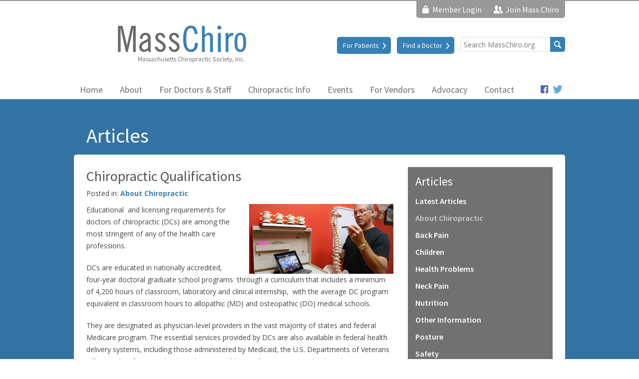

--- FILE ---
content_type: text/html; charset=UTF-8
request_url: https://www.masschiro.org/chiropractic-qualifications/
body_size: 11893
content:
<!DOCTYPE html>
<html dir="ltr" lang="en-US" prefix="og: https://ogp.me/ns#">
<head>
<meta charset="UTF-8">
<meta name="viewport" content="width=device-width, initial-scale=1.0">
<title>Massachusetts Chiropractic Society, Inc. | Chiropractic Qualifications | Massachusetts Chiropractic Society, Inc.</title>
<link rel="profile" href="http://gmpg.org/xfn/11">
<link rel="pingback" href="https://www.masschiro.org/xmlrpc.php">

<meta property="og:url" content="https://www.masschiro.org/chiropractic-qualifications/"/>
<meta property="og:image" content="https://www.masschiro.org/wp-content/themes/MCS/images/og.png">
<meta property="og:image:type" content="image/png">
<meta property="og:image:width" content="300">
<meta property="og:image:height" content="300">


		<!-- All in One SEO 4.9.1.1 - aioseo.com -->
	<meta name="robots" content="max-image-preview:large" />
	<meta name="author" content="MC5Admin"/>
	<link rel="canonical" href="https://www.masschiro.org/chiropractic-qualifications/" />
	<meta name="generator" content="All in One SEO (AIOSEO) 4.9.1.1" />
		<meta property="og:locale" content="en_US" />
		<meta property="og:site_name" content="Massachusetts Chiropractic Society, Inc. |" />
		<meta property="og:type" content="article" />
		<meta property="og:title" content="Chiropractic Qualifications | Massachusetts Chiropractic Society, Inc." />
		<meta property="og:url" content="https://www.masschiro.org/chiropractic-qualifications/" />
		<meta property="article:published_time" content="2016-12-10T01:23:13+00:00" />
		<meta property="article:modified_time" content="2016-12-19T14:50:52+00:00" />
		<meta name="twitter:card" content="summary" />
		<meta name="twitter:title" content="Chiropractic Qualifications | Massachusetts Chiropractic Society, Inc." />
		<script type="application/ld+json" class="aioseo-schema">
			{"@context":"https:\/\/schema.org","@graph":[{"@type":"Article","@id":"https:\/\/www.masschiro.org\/chiropractic-qualifications\/#article","name":"Chiropractic Qualifications | Massachusetts Chiropractic Society, Inc.","headline":"Chiropractic Qualifications","author":{"@id":"https:\/\/www.masschiro.org\/author\/mc5admin\/#author"},"publisher":{"@id":"https:\/\/www.masschiro.org\/#organization"},"image":{"@type":"ImageObject","url":"https:\/\/www.masschiro.org\/wp-content\/uploads\/2016\/10\/news_3.jpg","width":125,"height":125},"datePublished":"2016-12-09T20:23:13-05:00","dateModified":"2016-12-19T09:50:52-05:00","inLanguage":"en-US","mainEntityOfPage":{"@id":"https:\/\/www.masschiro.org\/chiropractic-qualifications\/#webpage"},"isPartOf":{"@id":"https:\/\/www.masschiro.org\/chiropractic-qualifications\/#webpage"},"articleSection":"About Chiropractic"},{"@type":"BreadcrumbList","@id":"https:\/\/www.masschiro.org\/chiropractic-qualifications\/#breadcrumblist","itemListElement":[{"@type":"ListItem","@id":"https:\/\/www.masschiro.org#listItem","position":1,"name":"Home","item":"https:\/\/www.masschiro.org","nextItem":{"@type":"ListItem","@id":"https:\/\/www.masschiro.org\/articles\/#listItem","name":"Articles"}},{"@type":"ListItem","@id":"https:\/\/www.masschiro.org\/articles\/#listItem","position":2,"name":"Articles","item":"https:\/\/www.masschiro.org\/articles\/","nextItem":{"@type":"ListItem","@id":"https:\/\/www.masschiro.org\/articles\/about-chiropractic-articles\/#listItem","name":"About Chiropractic"},"previousItem":{"@type":"ListItem","@id":"https:\/\/www.masschiro.org#listItem","name":"Home"}},{"@type":"ListItem","@id":"https:\/\/www.masschiro.org\/articles\/about-chiropractic-articles\/#listItem","position":3,"name":"About Chiropractic","item":"https:\/\/www.masschiro.org\/articles\/about-chiropractic-articles\/","nextItem":{"@type":"ListItem","@id":"https:\/\/www.masschiro.org\/chiropractic-qualifications\/#listItem","name":"Chiropractic Qualifications"},"previousItem":{"@type":"ListItem","@id":"https:\/\/www.masschiro.org\/articles\/#listItem","name":"Articles"}},{"@type":"ListItem","@id":"https:\/\/www.masschiro.org\/chiropractic-qualifications\/#listItem","position":4,"name":"Chiropractic Qualifications","previousItem":{"@type":"ListItem","@id":"https:\/\/www.masschiro.org\/articles\/about-chiropractic-articles\/#listItem","name":"About Chiropractic"}}]},{"@type":"Organization","@id":"https:\/\/www.masschiro.org\/#organization","name":"Massachusetts Chiropractic Society, Inc.","url":"https:\/\/www.masschiro.org\/"},{"@type":"Person","@id":"https:\/\/www.masschiro.org\/author\/mc5admin\/#author","url":"https:\/\/www.masschiro.org\/author\/mc5admin\/","name":"MC5Admin","image":{"@type":"ImageObject","@id":"https:\/\/www.masschiro.org\/chiropractic-qualifications\/#authorImage","url":"https:\/\/secure.gravatar.com\/avatar\/91c1481cd00f8b805c0963722671613f2e54650112f9975b5e98806b04aa8111?s=96&d=mm&r=g","width":96,"height":96,"caption":"MC5Admin"}},{"@type":"WebPage","@id":"https:\/\/www.masschiro.org\/chiropractic-qualifications\/#webpage","url":"https:\/\/www.masschiro.org\/chiropractic-qualifications\/","name":"Chiropractic Qualifications | Massachusetts Chiropractic Society, Inc.","inLanguage":"en-US","isPartOf":{"@id":"https:\/\/www.masschiro.org\/#website"},"breadcrumb":{"@id":"https:\/\/www.masschiro.org\/chiropractic-qualifications\/#breadcrumblist"},"author":{"@id":"https:\/\/www.masschiro.org\/author\/mc5admin\/#author"},"creator":{"@id":"https:\/\/www.masschiro.org\/author\/mc5admin\/#author"},"image":{"@type":"ImageObject","url":"https:\/\/www.masschiro.org\/wp-content\/uploads\/2016\/10\/news_3.jpg","@id":"https:\/\/www.masschiro.org\/chiropractic-qualifications\/#mainImage","width":125,"height":125},"primaryImageOfPage":{"@id":"https:\/\/www.masschiro.org\/chiropractic-qualifications\/#mainImage"},"datePublished":"2016-12-09T20:23:13-05:00","dateModified":"2016-12-19T09:50:52-05:00"},{"@type":"WebSite","@id":"https:\/\/www.masschiro.org\/#website","url":"https:\/\/www.masschiro.org\/","name":"Massachusetts Chiropractic Society, Inc.","inLanguage":"en-US","publisher":{"@id":"https:\/\/www.masschiro.org\/#organization"}}]}
		</script>
		<!-- All in One SEO -->

<link rel='dns-prefetch' href='//masschiro.ce21.com' />
<link rel='dns-prefetch' href='//fonts.googleapis.com' />
<link rel="alternate" type="application/rss+xml" title="Massachusetts Chiropractic Society, Inc. &raquo; Feed" href="https://www.masschiro.org/feed/" />
<link rel="alternate" type="text/calendar" title="Massachusetts Chiropractic Society, Inc. &raquo; iCal Feed" href="https://www.masschiro.org/events/?ical=1" />
<link rel="alternate" title="oEmbed (JSON)" type="application/json+oembed" href="https://www.masschiro.org/wp-json/oembed/1.0/embed?url=https%3A%2F%2Fwww.masschiro.org%2Fchiropractic-qualifications%2F" />
<link rel="alternate" title="oEmbed (XML)" type="text/xml+oembed" href="https://www.masschiro.org/wp-json/oembed/1.0/embed?url=https%3A%2F%2Fwww.masschiro.org%2Fchiropractic-qualifications%2F&#038;format=xml" />
<style id='wp-img-auto-sizes-contain-inline-css' type='text/css'>
img:is([sizes=auto i],[sizes^="auto," i]){contain-intrinsic-size:3000px 1500px}
/*# sourceURL=wp-img-auto-sizes-contain-inline-css */
</style>
<link rel='stylesheet' id='wc-authorize-net-cim-credit-card-checkout-block-css' href='https://www.masschiro.org/wp-content/plugins/woocommerce-gateway-authorize-net-cim/assets/css/blocks/wc-authorize-net-cim-checkout-block.css?ver=1768780214' type='text/css' media='all' />
<link rel='stylesheet' id='wc-authorize-net-cim-echeck-checkout-block-css' href='https://www.masschiro.org/wp-content/plugins/woocommerce-gateway-authorize-net-cim/assets/css/blocks/wc-authorize-net-cim-checkout-block.css?ver=1768780214' type='text/css' media='all' />
<link rel='stylesheet' id='dashicons-css' href='https://www.masschiro.org/wp-includes/css/dashicons.min.css?ver=6.9' type='text/css' media='all' />
<link rel='stylesheet' id='thickbox-css' href='https://www.masschiro.org/wp-includes/js/thickbox/thickbox.css?ver=6.9' type='text/css' media='all' />
<link rel='stylesheet' id='wp-block-library-css' href='https://www.masschiro.org/wp-includes/css/dist/block-library/style.min.css?ver=6.9' type='text/css' media='all' />
<link rel='stylesheet' id='wc-blocks-style-css' href='https://www.masschiro.org/wp-content/plugins/woocommerce/assets/client/blocks/wc-blocks.css?ver=wc-10.4.0' type='text/css' media='all' />
<style id='global-styles-inline-css' type='text/css'>
:root{--wp--preset--aspect-ratio--square: 1;--wp--preset--aspect-ratio--4-3: 4/3;--wp--preset--aspect-ratio--3-4: 3/4;--wp--preset--aspect-ratio--3-2: 3/2;--wp--preset--aspect-ratio--2-3: 2/3;--wp--preset--aspect-ratio--16-9: 16/9;--wp--preset--aspect-ratio--9-16: 9/16;--wp--preset--color--black: #000000;--wp--preset--color--cyan-bluish-gray: #abb8c3;--wp--preset--color--white: #ffffff;--wp--preset--color--pale-pink: #f78da7;--wp--preset--color--vivid-red: #cf2e2e;--wp--preset--color--luminous-vivid-orange: #ff6900;--wp--preset--color--luminous-vivid-amber: #fcb900;--wp--preset--color--light-green-cyan: #7bdcb5;--wp--preset--color--vivid-green-cyan: #00d084;--wp--preset--color--pale-cyan-blue: #8ed1fc;--wp--preset--color--vivid-cyan-blue: #0693e3;--wp--preset--color--vivid-purple: #9b51e0;--wp--preset--gradient--vivid-cyan-blue-to-vivid-purple: linear-gradient(135deg,rgb(6,147,227) 0%,rgb(155,81,224) 100%);--wp--preset--gradient--light-green-cyan-to-vivid-green-cyan: linear-gradient(135deg,rgb(122,220,180) 0%,rgb(0,208,130) 100%);--wp--preset--gradient--luminous-vivid-amber-to-luminous-vivid-orange: linear-gradient(135deg,rgb(252,185,0) 0%,rgb(255,105,0) 100%);--wp--preset--gradient--luminous-vivid-orange-to-vivid-red: linear-gradient(135deg,rgb(255,105,0) 0%,rgb(207,46,46) 100%);--wp--preset--gradient--very-light-gray-to-cyan-bluish-gray: linear-gradient(135deg,rgb(238,238,238) 0%,rgb(169,184,195) 100%);--wp--preset--gradient--cool-to-warm-spectrum: linear-gradient(135deg,rgb(74,234,220) 0%,rgb(151,120,209) 20%,rgb(207,42,186) 40%,rgb(238,44,130) 60%,rgb(251,105,98) 80%,rgb(254,248,76) 100%);--wp--preset--gradient--blush-light-purple: linear-gradient(135deg,rgb(255,206,236) 0%,rgb(152,150,240) 100%);--wp--preset--gradient--blush-bordeaux: linear-gradient(135deg,rgb(254,205,165) 0%,rgb(254,45,45) 50%,rgb(107,0,62) 100%);--wp--preset--gradient--luminous-dusk: linear-gradient(135deg,rgb(255,203,112) 0%,rgb(199,81,192) 50%,rgb(65,88,208) 100%);--wp--preset--gradient--pale-ocean: linear-gradient(135deg,rgb(255,245,203) 0%,rgb(182,227,212) 50%,rgb(51,167,181) 100%);--wp--preset--gradient--electric-grass: linear-gradient(135deg,rgb(202,248,128) 0%,rgb(113,206,126) 100%);--wp--preset--gradient--midnight: linear-gradient(135deg,rgb(2,3,129) 0%,rgb(40,116,252) 100%);--wp--preset--font-size--small: 13px;--wp--preset--font-size--medium: 20px;--wp--preset--font-size--large: 36px;--wp--preset--font-size--x-large: 42px;--wp--preset--spacing--20: 0.44rem;--wp--preset--spacing--30: 0.67rem;--wp--preset--spacing--40: 1rem;--wp--preset--spacing--50: 1.5rem;--wp--preset--spacing--60: 2.25rem;--wp--preset--spacing--70: 3.38rem;--wp--preset--spacing--80: 5.06rem;--wp--preset--shadow--natural: 6px 6px 9px rgba(0, 0, 0, 0.2);--wp--preset--shadow--deep: 12px 12px 50px rgba(0, 0, 0, 0.4);--wp--preset--shadow--sharp: 6px 6px 0px rgba(0, 0, 0, 0.2);--wp--preset--shadow--outlined: 6px 6px 0px -3px rgb(255, 255, 255), 6px 6px rgb(0, 0, 0);--wp--preset--shadow--crisp: 6px 6px 0px rgb(0, 0, 0);}:where(.is-layout-flex){gap: 0.5em;}:where(.is-layout-grid){gap: 0.5em;}body .is-layout-flex{display: flex;}.is-layout-flex{flex-wrap: wrap;align-items: center;}.is-layout-flex > :is(*, div){margin: 0;}body .is-layout-grid{display: grid;}.is-layout-grid > :is(*, div){margin: 0;}:where(.wp-block-columns.is-layout-flex){gap: 2em;}:where(.wp-block-columns.is-layout-grid){gap: 2em;}:where(.wp-block-post-template.is-layout-flex){gap: 1.25em;}:where(.wp-block-post-template.is-layout-grid){gap: 1.25em;}.has-black-color{color: var(--wp--preset--color--black) !important;}.has-cyan-bluish-gray-color{color: var(--wp--preset--color--cyan-bluish-gray) !important;}.has-white-color{color: var(--wp--preset--color--white) !important;}.has-pale-pink-color{color: var(--wp--preset--color--pale-pink) !important;}.has-vivid-red-color{color: var(--wp--preset--color--vivid-red) !important;}.has-luminous-vivid-orange-color{color: var(--wp--preset--color--luminous-vivid-orange) !important;}.has-luminous-vivid-amber-color{color: var(--wp--preset--color--luminous-vivid-amber) !important;}.has-light-green-cyan-color{color: var(--wp--preset--color--light-green-cyan) !important;}.has-vivid-green-cyan-color{color: var(--wp--preset--color--vivid-green-cyan) !important;}.has-pale-cyan-blue-color{color: var(--wp--preset--color--pale-cyan-blue) !important;}.has-vivid-cyan-blue-color{color: var(--wp--preset--color--vivid-cyan-blue) !important;}.has-vivid-purple-color{color: var(--wp--preset--color--vivid-purple) !important;}.has-black-background-color{background-color: var(--wp--preset--color--black) !important;}.has-cyan-bluish-gray-background-color{background-color: var(--wp--preset--color--cyan-bluish-gray) !important;}.has-white-background-color{background-color: var(--wp--preset--color--white) !important;}.has-pale-pink-background-color{background-color: var(--wp--preset--color--pale-pink) !important;}.has-vivid-red-background-color{background-color: var(--wp--preset--color--vivid-red) !important;}.has-luminous-vivid-orange-background-color{background-color: var(--wp--preset--color--luminous-vivid-orange) !important;}.has-luminous-vivid-amber-background-color{background-color: var(--wp--preset--color--luminous-vivid-amber) !important;}.has-light-green-cyan-background-color{background-color: var(--wp--preset--color--light-green-cyan) !important;}.has-vivid-green-cyan-background-color{background-color: var(--wp--preset--color--vivid-green-cyan) !important;}.has-pale-cyan-blue-background-color{background-color: var(--wp--preset--color--pale-cyan-blue) !important;}.has-vivid-cyan-blue-background-color{background-color: var(--wp--preset--color--vivid-cyan-blue) !important;}.has-vivid-purple-background-color{background-color: var(--wp--preset--color--vivid-purple) !important;}.has-black-border-color{border-color: var(--wp--preset--color--black) !important;}.has-cyan-bluish-gray-border-color{border-color: var(--wp--preset--color--cyan-bluish-gray) !important;}.has-white-border-color{border-color: var(--wp--preset--color--white) !important;}.has-pale-pink-border-color{border-color: var(--wp--preset--color--pale-pink) !important;}.has-vivid-red-border-color{border-color: var(--wp--preset--color--vivid-red) !important;}.has-luminous-vivid-orange-border-color{border-color: var(--wp--preset--color--luminous-vivid-orange) !important;}.has-luminous-vivid-amber-border-color{border-color: var(--wp--preset--color--luminous-vivid-amber) !important;}.has-light-green-cyan-border-color{border-color: var(--wp--preset--color--light-green-cyan) !important;}.has-vivid-green-cyan-border-color{border-color: var(--wp--preset--color--vivid-green-cyan) !important;}.has-pale-cyan-blue-border-color{border-color: var(--wp--preset--color--pale-cyan-blue) !important;}.has-vivid-cyan-blue-border-color{border-color: var(--wp--preset--color--vivid-cyan-blue) !important;}.has-vivid-purple-border-color{border-color: var(--wp--preset--color--vivid-purple) !important;}.has-vivid-cyan-blue-to-vivid-purple-gradient-background{background: var(--wp--preset--gradient--vivid-cyan-blue-to-vivid-purple) !important;}.has-light-green-cyan-to-vivid-green-cyan-gradient-background{background: var(--wp--preset--gradient--light-green-cyan-to-vivid-green-cyan) !important;}.has-luminous-vivid-amber-to-luminous-vivid-orange-gradient-background{background: var(--wp--preset--gradient--luminous-vivid-amber-to-luminous-vivid-orange) !important;}.has-luminous-vivid-orange-to-vivid-red-gradient-background{background: var(--wp--preset--gradient--luminous-vivid-orange-to-vivid-red) !important;}.has-very-light-gray-to-cyan-bluish-gray-gradient-background{background: var(--wp--preset--gradient--very-light-gray-to-cyan-bluish-gray) !important;}.has-cool-to-warm-spectrum-gradient-background{background: var(--wp--preset--gradient--cool-to-warm-spectrum) !important;}.has-blush-light-purple-gradient-background{background: var(--wp--preset--gradient--blush-light-purple) !important;}.has-blush-bordeaux-gradient-background{background: var(--wp--preset--gradient--blush-bordeaux) !important;}.has-luminous-dusk-gradient-background{background: var(--wp--preset--gradient--luminous-dusk) !important;}.has-pale-ocean-gradient-background{background: var(--wp--preset--gradient--pale-ocean) !important;}.has-electric-grass-gradient-background{background: var(--wp--preset--gradient--electric-grass) !important;}.has-midnight-gradient-background{background: var(--wp--preset--gradient--midnight) !important;}.has-small-font-size{font-size: var(--wp--preset--font-size--small) !important;}.has-medium-font-size{font-size: var(--wp--preset--font-size--medium) !important;}.has-large-font-size{font-size: var(--wp--preset--font-size--large) !important;}.has-x-large-font-size{font-size: var(--wp--preset--font-size--x-large) !important;}
/*# sourceURL=global-styles-inline-css */
</style>

<style id='classic-theme-styles-inline-css' type='text/css'>
/*! This file is auto-generated */
.wp-block-button__link{color:#fff;background-color:#32373c;border-radius:9999px;box-shadow:none;text-decoration:none;padding:calc(.667em + 2px) calc(1.333em + 2px);font-size:1.125em}.wp-block-file__button{background:#32373c;color:#fff;text-decoration:none}
/*# sourceURL=/wp-includes/css/classic-themes.min.css */
</style>
<link rel='stylesheet' id='single-sign-on-ce21-css' href='https://www.masschiro.org/wp-content/plugins/ce21-suite/public/css/single-sign-on-ce21-public.css?ver=2.1.1' type='text/css' media='all' />
<link rel='stylesheet' id='ce21programslist-style-css' href='https://www.masschiro.org/wp-content/plugins/ce21-suite/public/ce21programslist/css/stylesheet.css?ver=2.1.1' type='text/css' media='all' />
<link rel='stylesheet' id='core-main.min.css-css' href='https://www.masschiro.org/wp-content/plugins/ce21-suite/public/css/fullcalendar-4.4.2/core/main.min.css?ver=2.1.1' type='text/css' media='all' />
<link rel='stylesheet' id='daygrid-main.min.css-css' href='https://www.masschiro.org/wp-content/plugins/ce21-suite/public/css/fullcalendar-4.4.2/daygrid/main.min.css?ver=2.1.1' type='text/css' media='all' />
<link rel='stylesheet' id='ce21-custom-css-wp-css' href='https://masschiro.ce21.com/customcss/wp?t=18%2F01%2F202623&#038;ver=2.1.1' type='text/css' media='all' />
<link rel='stylesheet' id='woocommerce-layout-css' href='https://www.masschiro.org/wp-content/plugins/woocommerce/assets/css/woocommerce-layout.css?ver=10.4.0' type='text/css' media='all' />
<link rel='stylesheet' id='woocommerce-smallscreen-css' href='https://www.masschiro.org/wp-content/plugins/woocommerce/assets/css/woocommerce-smallscreen.css?ver=10.4.0' type='text/css' media='only screen and (max-width: 768px)' />
<link rel='stylesheet' id='woocommerce-general-css' href='https://www.masschiro.org/wp-content/plugins/woocommerce/assets/css/woocommerce.css?ver=10.4.0' type='text/css' media='all' />
<style id='woocommerce-inline-inline-css' type='text/css'>
.woocommerce form .form-row .required { visibility: visible; }
/*# sourceURL=woocommerce-inline-inline-css */
</style>
<link rel='stylesheet' id='wpbdp-zip-module-css' href='https://www.masschiro.org/wp-content/plugins/business-directory-zipcodesearch/resources/styles.min.css?ver=6.9' type='text/css' media='all' />
<link rel='stylesheet' id='_cdev-bootstrap-css' href='https://www.masschiro.org/wp-content/themes/MCS/includes/bootstrap/bootstrap.min.css?ver=6.9' type='text/css' media='all' />
<link rel='stylesheet' id='bxstyle-css' href='https://www.masschiro.org/wp-content/themes/MCS/includes/bxslider/jquery.bxslider.css?ver=6.9' type='text/css' media='all' />
<link rel='stylesheet' id='jScrollstyle-css' href='https://www.masschiro.org/wp-content/themes/MCS/includes/jscrollpane/jquery.jscrollpane.css?ver=6.9' type='text/css' media='all' />
<link rel='stylesheet' id='_cdev-fonts-css' href='https://fonts.googleapis.com/css?family=Open+Sans%3A400%2C700%7CSource+Sans+Pro%3A400%2C600&#038;ver=6.9' type='text/css' media='all' />
<link rel='stylesheet' id='_cdev-style-css' href='https://www.masschiro.org/wp-content/themes/MCS/style.css?ver=6.9' type='text/css' media='all' />
<link rel='stylesheet' id='sv-wc-payment-gateway-payment-form-v5_15_12-css' href='https://www.masschiro.org/wp-content/plugins/woocommerce-gateway-authorize-net-cim/vendor/skyverge/wc-plugin-framework/woocommerce/payment-gateway/assets/css/frontend/sv-wc-payment-gateway-payment-form.min.css?ver=5.15.12' type='text/css' media='all' />
<link rel='stylesheet' id='wpbdp-widgets-css' href='https://www.masschiro.org/wp-content/plugins/business-directory-plugin/core/css/widgets.min.css?ver=6.9' type='text/css' media='all' />
<script type="text/javascript" src="https://www.masschiro.org/wp-includes/js/jquery/jquery.min.js?ver=3.7.1" id="jquery-core-js"></script>
<script type="text/javascript" src="https://www.masschiro.org/wp-includes/js/jquery/jquery-migrate.min.js?ver=3.4.1" id="jquery-migrate-js"></script>
<script type="text/javascript" id="ajax-login-script-js-extra">
/* <![CDATA[ */
var ajax_login_object = {"ajaxurl":"https://www.masschiro.org/wp-admin/admin-ajax.php","redirecturl":"https://www.masschiro.org","loadingmessage":"Sending user info, please wait..."};
//# sourceURL=ajax-login-script-js-extra
/* ]]> */
</script>
<script type="text/javascript" src="https://www.masschiro.org/wp-content/plugins/ce21-suite/public/js/single-sign-on-ce21-ajax.js?ver=6.9" id="ajax-login-script-js"></script>
<script type="text/javascript" src="https://www.masschiro.org/wp-content/plugins/ce21-suite/public/js/single-sign-on-ce21-public.js?ver=2.1.1" id="single-sign-on-ce21-js"></script>
<script type="text/javascript" src="https://www.masschiro.org/wp-content/plugins/ce21-suite/public/js/fullcalendar-4.4.2/core/main.min.js?ver=2.1.1" id="core-main.min.js-js"></script>
<script type="text/javascript" src="https://www.masschiro.org/wp-content/plugins/ce21-suite/public/js/fullcalendar-4.4.2/daygrid/main.min.js?ver=2.1.1" id="daygrid-main.min.js-js"></script>
<script type="text/javascript" src="https://www.masschiro.org/wp-content/plugins/ce21-suite/public/js/fullcalendar-4.4.2/interaction/main.min.js?ver=2.1.1" id="interaction-main.min.js-js"></script>
<script type="text/javascript" src="https://www.masschiro.org/wp-content/plugins/ce21-suite/admin/js/popper.js?ver=6.9" id="ppper-js"></script>
<script type="text/javascript" src="https://www.masschiro.org/wp-content/plugins/ce21-suite/admin/js/tooltip.js?ver=6.9" id="tltip-js"></script>
<script type="text/javascript" src="https://www.masschiro.org/wp-content/plugins/woocommerce/assets/js/jquery-blockui/jquery.blockUI.min.js?ver=2.7.0-wc.10.4.0" id="wc-jquery-blockui-js" defer="defer" data-wp-strategy="defer"></script>
<script type="text/javascript" src="https://www.masschiro.org/wp-content/plugins/woocommerce/assets/js/js-cookie/js.cookie.min.js?ver=2.1.4-wc.10.4.0" id="wc-js-cookie-js" defer="defer" data-wp-strategy="defer"></script>
<script type="text/javascript" id="woocommerce-js-extra">
/* <![CDATA[ */
var woocommerce_params = {"ajax_url":"/wp-admin/admin-ajax.php","wc_ajax_url":"/?wc-ajax=%%endpoint%%","i18n_password_show":"Show password","i18n_password_hide":"Hide password"};
//# sourceURL=woocommerce-js-extra
/* ]]> */
</script>
<script type="text/javascript" src="https://www.masschiro.org/wp-content/plugins/woocommerce/assets/js/frontend/woocommerce.min.js?ver=10.4.0" id="woocommerce-js" defer="defer" data-wp-strategy="defer"></script>
<link rel="https://api.w.org/" href="https://www.masschiro.org/wp-json/" /><link rel="alternate" title="JSON" type="application/json" href="https://www.masschiro.org/wp-json/wp/v2/posts/1306" /><link rel="EditURI" type="application/rsd+xml" title="RSD" href="https://www.masschiro.org/xmlrpc.php?rsd" />

<link rel='shortlink' href='https://www.masschiro.org/?p=1306' />
<script type="text/javascript">var isBootstrapUse = false;</script><meta name="et-api-version" content="v1"><meta name="et-api-origin" content="https://www.masschiro.org"><link rel="https://theeventscalendar.com/" href="https://www.masschiro.org/wp-json/tribe/tickets/v1/" /><meta name="tec-api-version" content="v1"><meta name="tec-api-origin" content="https://www.masschiro.org"><link rel="alternate" href="https://www.masschiro.org/wp-json/tribe/events/v1/" />	<noscript><style>.woocommerce-product-gallery{ opacity: 1 !important; }</style></noscript>
	
</head>

<body class="wp-singular post-template-default single single-post postid-1306 single-format-standard wp-theme-MCS theme-MCS woocommerce-no-js tribe-no-js tribe-theme-MCS" itemscope="itemscope" itemtype="http://schema.org/WebPage">


<!-- Navigation Mobile -->
  <div class="mobband"></div>
  
  <div id="headermob">
  
  <div class="menu-mob">		
  
  <div id="menuLink"><a href="#" class="mainmenu" accesskey="1"></a></div>
	  
  <div class="menuwrap"> 
  <nav>
      
	<div class="tools">
				<a href="https://www.masschiro.org/chiropractic-info/" class="arrow">For Patients</a>
		<a href="https://www.masschiro.org/find-a-doctor/" class="arrow">Find a Doctor</a>
	</div>
	  
  <div class="clearfloats" style="height:20px;"><!-- --></div>	
	  
  
  <div class="menu-main-menu-container"><ul id="menu-main-menu" class="menu"><li id="menu-item-20" class="menu-item menu-item-type-post_type menu-item-object-page menu-item-home menu-item-20"><a href="https://www.masschiro.org/">Home</a></li>
<li id="menu-item-16" class="menu-item menu-item-type-post_type menu-item-object-page menu-item-16"><a href="https://www.masschiro.org/about/">About</a></li>
<li id="menu-item-19" class="menu-item menu-item-type-post_type menu-item-object-page menu-item-19"><a href="https://www.masschiro.org/for-doctors-staff/">For Doctors &#038; Staff</a></li>
<li id="menu-item-17" class="menu-item menu-item-type-post_type menu-item-object-page menu-item-17"><a href="https://www.masschiro.org/chiropractic-info/">Chiropractic Info</a></li>
<li id="menu-item-22" class="menu-item menu-item-type-custom menu-item-object-custom menu-item-22"><a href="https://www.masschiro.org/events">Events</a></li>
<li id="menu-item-1568" class="menu-item menu-item-type-post_type menu-item-object-page menu-item-1568"><a href="https://www.masschiro.org/for-vendors/">For Vendors</a></li>
<li id="menu-item-7462" class="menu-item menu-item-type-post_type menu-item-object-page menu-item-7462"><a href="https://www.masschiro.org/advocacy/">Advocacy</a></li>
<li id="menu-item-18" class="menu-item menu-item-type-post_type menu-item-object-page menu-item-18"><a href="https://www.masschiro.org/contact/">Contact</a></li>
</ul></div>      
  <div class="clearfloats"><!-- --></div>
      
  <form role="search" method="get" class="search-form" action="https://www.masschiro.org/">
	<label>
		<input type="search" class="search-field" placeholder="Search MassChiro.org" value="" name="s" title="">
	</label>
	<input type="submit" class="search-submit" value="Search">
</form>
	  
  <div class="clearfloats" style="height:30px;"><!-- --></div>	
      
  <div class="memberlinks">
        <a href="https://machiro.ce21.com/account/login" class="login">Member Login</a>
        <a href="https://www.masschiro.org/for-doctors-staff/masschiro-application/" class="join">Join Mass Chiro</a>
   </div>
      
      
  </nav>           
  </div>
  
  </div>
  
  </div>
  <!-- // Navigation Mobile -->
  
  
  
<header id="masthead" class="site-header" role="banner" itemscope="itemscope" itemtype="http://schema.org/WPHeader">
	<div class="container no-pad">
		<div class="row">
			<div class="col-sm-12 site-header-inner">
            
				<div class="site-branding">
					<h1 class="site-title" itemprop="headline"><a href="https://www.masschiro.org/" title="Massachusetts Chiropractic Society, Inc." rel="home">Massachusetts Chiropractic Society, Inc.</a></h1>
				</div>
                
                <div class="header-right">
                
                    <div class="memberlinks">
                        						<a href="https://machiro.ce21.com/account/login" class="login">Member Login</a>
												<a href="https://www.masschiro.org/for-doctors-staff/masschiro-application/" class="join">Join Mass Chiro</a>
                    </div>
                    
                    <div class="tools">
												<a href="https://www.masschiro.org/chiropractic-info/" class="arrow">For Patients</a>
                        <a href="https://www.masschiro.org/find-a-doctor/" class="arrow">Find a Doctor</a>
                        <form role="search" method="get" class="search-form" action="https://www.masschiro.org/">
	<label>
		<input type="search" class="search-field" placeholder="Search MassChiro.org" value="" name="s" title="">
	</label>
	<input type="submit" class="search-submit" value="Search">
</form>
                    </div>
                
                </div>
                
                <div class="site-navigation">
                  <nav itemscope="itemscope" itemtype="http://schema.org/SiteNavigationElement">
                      <!-- Desk Menu -->
                      <div class="nav-container"><ul id="main-menu" class="nav-menu"><li class="menu-item menu-item-type-post_type menu-item-object-page menu-item-home menu-item-20"><a href="https://www.masschiro.org/">Home</a></li>
<li class="menu-item menu-item-type-post_type menu-item-object-page menu-item-has-children menu-item-16"><a href="https://www.masschiro.org/about/">About</a>
<ul class="sub-menu">
	<li id="menu-item-387" class="menu-item menu-item-type-post_type menu-item-object-page menu-item-387"><a href="https://www.masschiro.org/about/about-mcs/">About MCS</a></li>
	<li id="menu-item-289" class="menu-item menu-item-type-post_type menu-item-object-page menu-item-289"><a href="https://www.masschiro.org/about/officers-directors/">Officers &#038; Directors</a></li>
	<li id="menu-item-1588" class="menu-item menu-item-type-taxonomy menu-item-object-category menu-item-1588"><a href="https://www.masschiro.org/news/">MCS News</a></li>
	<li id="menu-item-3896" class="menu-item menu-item-type-post_type menu-item-object-page menu-item-3896"><a href="https://www.masschiro.org/about/https-www-paypal-com-donate-hosted_button_id53r2ntcdgylke/">Donate to Mass Chiro</a></li>
</ul>
</li>
<li class="menu-item menu-item-type-post_type menu-item-object-page menu-item-has-children menu-item-19"><a href="https://www.masschiro.org/for-doctors-staff/">For Doctors &#038; Staff</a>
<ul class="sub-menu">
	<li id="menu-item-32" class="menu-item menu-item-type-post_type menu-item-object-page menu-item-32"><a href="https://www.masschiro.org/for-doctors-staff/mcs-membership-benefits/">MCS Membership Benefits</a></li>
	<li id="menu-item-30" class="menu-item menu-item-type-post_type menu-item-object-page menu-item-30"><a href="https://www.masschiro.org/for-doctors-staff/masschiro-application/">MassChiro Application</a></li>
	<li id="menu-item-226" class="menu-item menu-item-type-post_type menu-item-object-page menu-item-226"><a href="https://www.masschiro.org/classifieds/">Classifieds</a></li>
	<li id="menu-item-326" class="menu-item menu-item-type-post_type menu-item-object-page menu-item-326"><a href="https://www.masschiro.org/for-doctors-staff/sponsors/">Sponsors</a></li>
	<li id="menu-item-1587" class="menu-item menu-item-type-taxonomy menu-item-object-category menu-item-1587"><a href="https://www.masschiro.org/news/">MCS News</a></li>
</ul>
</li>
<li class="menu-item menu-item-type-post_type menu-item-object-page menu-item-has-children menu-item-17"><a href="https://www.masschiro.org/chiropractic-info/">Chiropractic Info</a>
<ul class="sub-menu">
	<li id="menu-item-356" class="menu-item menu-item-type-post_type menu-item-object-page menu-item-356"><a href="https://www.masschiro.org/chiropractic-info/chiropractic-faqs/">Chiropractic FAQs</a></li>
	<li id="menu-item-357" class="menu-item menu-item-type-post_type menu-item-object-page menu-item-357"><a href="https://www.masschiro.org/chiropractic-info/links/">Links</a></li>
	<li id="menu-item-358" class="menu-item menu-item-type-post_type menu-item-object-page menu-item-358"><a href="https://www.masschiro.org/articles/">Articles</a></li>
	<li id="menu-item-359" class="menu-item menu-item-type-post_type menu-item-object-page menu-item-359"><a href="https://www.masschiro.org/research/">Research</a></li>
</ul>
</li>
<li class="menu-item menu-item-type-custom menu-item-object-custom menu-item-has-children menu-item-22"><a href="https://www.masschiro.org/events">Events</a>
<ul class="sub-menu">
	<li id="menu-item-1357" class="menu-item menu-item-type-custom menu-item-object-custom menu-item-1357"><a href="https://www.masschiro.org/events">View Upcoming Events</a></li>
</ul>
</li>
<li class="menu-item menu-item-type-post_type menu-item-object-page menu-item-has-children menu-item-1568"><a href="https://www.masschiro.org/for-vendors/">For Vendors</a>
<ul class="sub-menu">
	<li id="menu-item-1574" class="menu-item menu-item-type-post_type menu-item-object-page menu-item-1574"><a href="https://www.masschiro.org/for-vendors/vendor-information/">Sponsorship Opportunities</a></li>
	<li id="menu-item-364" class="menu-item menu-item-type-post_type menu-item-object-page menu-item-364"><a href="https://www.masschiro.org/for-vendors/advertising-rates-application/">Advertising Rates &#038; Application</a></li>
	<li id="menu-item-291" class="menu-item menu-item-type-post_type menu-item-object-page menu-item-291"><a href="https://www.masschiro.org/for-vendors/advertising-information/">Advertising Information</a></li>
</ul>
</li>
<li class="menu-item menu-item-type-post_type menu-item-object-page menu-item-7462"><a href="https://www.masschiro.org/advocacy/">Advocacy</a></li>
<li class="menu-item menu-item-type-post_type menu-item-object-page menu-item-18"><a href="https://www.masschiro.org/contact/">Contact</a></li>
</ul></div>                  </nav><!-- .site-navigation --> 
              </div><!-- .site-navigation -->
				
				
			  <div class="sociallinks">
			  		<a href="https://www.facebook.com/Massachusetts-Chiropractic-Society-Inc-453386778035354/" class="facebook" target="_blank">Facebook</a>
				    <a href="https://twitter.com/MassChiroSoc" class="twitter" target="_blank">Twitter</a>
			  </div>

			</div><!-- .col -->
		</div><!-- .row -->
	</div><!-- .container -->
</header><!-- #masthead -->



<div class="main-content">

    
    <div id="content">
    <div class="container no-pad">
		
		
	<header class="page-header">
        
		<h1 class="page-title">Articles</h1>
		
		<div class="sharewrap">
		<span class='st_sharethis_custom' displayText=''>Share This Page</span>
		</div>
		<div class="clearfloats"><!-- --></div>
	</header><!-- .entry-header -->
		
        
	<div class="row backpage">

    <div class="main-content-inner col-sm-8" itemprop="mainContentOfPage" itemscope="itemscope" itemtype="http://schema.org/Blog">


	
		
		
		<article id="post-1306" class="post-1306 post type-post status-publish format-standard has-post-thumbnail hentry category-about-chiropractic-articles" itemscope="itemscope" itemtype="http://schema.org/BlogPosting" itemprop="blogPost">

			<div class="entry-content" itemprop="text">

			<header>
				<h2>Chiropractic Qualifications</h2>
			</header><!-- .entry-header -->	

				<div class="entry-meta">
								Posted in: <a href="https://www.masschiro.org/articles/about-chiropractic-articles/" title="View all posts in About Chiropractic">About Chiropractic</a>				</div><!-- .entry-meta -->

				<p><img decoding="async" class="alignright size-full wp-image-275" src="https://www.masschiro.org/wp-content/uploads/2016/11/sidebar_4.jpg" alt="sidebar_4" width="289" height="140" />Educational  and licensing requirements for doctors of chiropractic (DCs) are among the most stringent of any of the health care professions.</p>
<p>DCs are educated in nationally accredited, four-year doctoral graduate school programs  through a curriculum that includes a minimum of 4,200 hours of classroom, laboratory and clinical internship,  with the average DC program equivalent in classroom hours to allopathic (MD) and osteopathic (DO) medical schools.</p>
<p>They are designated as physician-level providers in the vast majority of states and federal Medicare program. The essential services provided by DCs are also available in federal health delivery systems, including those administered by Medicaid, the U.S. Departments of Veterans Affairs and Defense, Federal Employees Health Benefits Program, Federal Workers&#8217; Compensation, and all state workers&#8217; compensation programs.</p>
<h5><strong>Chiropractic Education</strong></h5>
<p>The typical applicant at a chiropractic college has already acquired nearly four years of pre-medical undergraduate college education, including courses in biology, inorganic and organic chemistry, physics, psychology and related lab work. Once accepted into an accredited chiropractic college, the requirements become even more demanding — four to five academic years of professional study are the standard. Because of the hands-on nature of chiropractic, and the intricate adjusting techniques, a significant portion of time is spent in clinical training.</p>
<p>Chiropractors undergo a rigorous education in the healing sciences, similar to that of medical doctors. In some areas, such as anatomy, physiology, rehabilitation, nutrition and public health, they receive more intensive education than their MD counterparts. Like other primary health care doctors, chiropractic students spend a significant portion of their curriculum studying clinical subjects related to evaluating and caring for patients. Typically, as part of their professional training, they must complete a minimum of a one-year clinical-based program dealing with actual patient care. In total, the curriculum includes a minimum of 4,200 hours of classroom, laboratory and clinical experience. The course of study is approved by an accrediting agency that is recognized by the U.S. Department of Education. This has been the case for more than 25 years.</p>
<p>This extensive education prepares doctors of chiropractic to diagnose health care problems, treat the problems when they are within their scope of practice and refer patients to other health care practitioners when appropriate.</p>
<h5>Certification and Licensure</h5>
<p>Certification and licensure of chiropractors is governed by the National Board of Chiropractic Examiners (NBCE).</p>
<p>DCs must pass a board exam and then obtain a license in the state in which they wish to practice. Chiropractors must meet yearly continuing education requirements to maintain their licensure.</p>
<p>To learn more, visit the <a href="http://www.nbce.org/about/certification_licensure/">NBCE</a> website.</p>
 

			</div><!-- .entry-content -->
		</article><!-- #post-## -->
		
		

	    
    <ul class="pager">
    <li class="previous">
      <a href="javascript:history.go(-1)">Back</a>
    </li>
    </ul>


    

	</div><!-- close .col -->

    


<div class="col-sm-4 sidebar" itemscope="itemscope" itemtype="http://schema.org/WPSideBar">

<div class="sidebar-padder">

	
	
        
<!-- List Sub Pages -->
            
            

	
	
	
	

	
	
	
	
	

	
	

	
	
    
  
    
   
	
	
	
    
   
    
        
        <div id="subpages">

            <h3>Articles</h3>

            <ul id="secondary-nav">
				
			<li>
			<a href="https://www.masschiro.org/articles/">Latest Articles</a>			</li>
				

									<li class="current-cat">
					<a href="https://www.masschiro.org/articles/about-chiropractic-articles/">About Chiropractic</a>					</li>
									<li>
					<a href="https://www.masschiro.org/articles/back-pain/">Back Pain</a>					</li>
									<li>
					<a href="https://www.masschiro.org/articles/children/">Children</a>					</li>
									<li>
					<a href="https://www.masschiro.org/articles/health-problems/">Health Problems</a>					</li>
									<li>
					<a href="https://www.masschiro.org/articles/neck-pain/">Neck Pain</a>					</li>
									<li>
					<a href="https://www.masschiro.org/articles/nutrition/">Nutrition</a>					</li>
									<li>
					<a href="https://www.masschiro.org/articles/other-information/">Other Information</a>					</li>
									<li>
					<a href="https://www.masschiro.org/articles/posture/">Posture</a>					</li>
									<li>
					<a href="https://www.masschiro.org/articles/safety/">Safety</a>					</li>
									<li>
					<a href="https://www.masschiro.org/articles/seasonal/">Seasonal</a>					</li>
									<li>
					<a href="https://www.masschiro.org/articles/sports-excercise/">Sports &amp; Excercise</a>					</li>
				

                
            </ul><!-- #secondary-nav -->

         </div>
   
		
  

	
	
	
  
 

	
	
		  <a href="http://www.masschiro.org/for-doctors-staff/" class="bannerlink">

		  		  <img src="https://www.masschiro.org/wp-content/uploads/2016/11/sidebar_2-289x140.jpg" />
		            
		  <h3>For Doctors &amp; Staff</h3>
		  </a>

		
	
		


	
	
		  <a href="http://www.masschiro.org/about/" class="bannerlink">

		  		  <img src="https://www.masschiro.org/wp-content/uploads/2016/11/sidebar_3-289x140.jpg" />
		            
		  <h3>About Mass Chiro</h3>
		  </a>

		
	
		


	
	
		  <a href="http://www.masschiro.org/articles/" class="bannerlink">

		  		  <img src="https://www.masschiro.org/wp-content/uploads/2016/11/sidebar_4-289x140.jpg" />
		            
		  <h3>Articles</h3>
		  </a>

		
	
		

	
	
	

</div><!-- close .sidebar-padder -->
</div>



	</div><!-- close .row -->

	

	</div><!-- close .container -->
    </div><!-- close #content -->
</div><!-- close .main-content -->
<footer id="colophon" class="site-footer" role="contentinfo" itemscope="itemscope" itemtype="http://schema.org/WPFooter">
      
     <div class="container no-pad">
      <div class="row">
          <div class="col-sm-8 no-pad">
          	
            <h3><a href="https://www.masschiro.org/" title="Massachusetts Chiropractic Society, Inc." rel="home">Massachusetts Chiropractic Society, Inc.</a></h3>
			<div class="site-info">
			<p>400 Washington Street, Suite 102, Braintree, MA 02184  | 781-849-0000 (phone)  781-848-9941 (fax)  |  <a href="https://www.masschiro.org/contact/">contact</a></p>
            <p>&copy; 2016 - 2026 The Massachusetts Chiropractic Society, Inc. All Rights Reserved</p>
            <p class="cdev">Site by <a href="http://cdevision.com/" rel="designer" target="_blank">cdeVision</a></p>
            </div>
                  
          </div><!-- close .col -->
          
          <div class="col-sm-4 no-pad">
          
			<div class="memberlinks">
								<a href="https://machiro.ce21.com/account/login" class="login">Member Login</a>
								<a href="https://www.masschiro.org/join-mass-chiro/" class="join">Join Mass Chiro</a>
			</div>
                
          </div><!-- close .col -->
      </div><!-- close .row -->       
      </div><!-- close .container -->
    
</footer><!-- close #colophon -->

<script type="speculationrules">
{"prefetch":[{"source":"document","where":{"and":[{"href_matches":"/*"},{"not":{"href_matches":["/wp-*.php","/wp-admin/*","/wp-content/uploads/*","/wp-content/*","/wp-content/plugins/*","/wp-content/themes/MCS/*","/*\\?(.+)"]}},{"not":{"selector_matches":"a[rel~=\"nofollow\"]"}},{"not":{"selector_matches":".no-prefetch, .no-prefetch a"}}]},"eagerness":"conservative"}]}
</script>
		<script>
		( function ( body ) {
			'use strict';
			body.className = body.className.replace( /\btribe-no-js\b/, 'tribe-js' );
		} )( document.body );
		</script>
		<script type="text/javascript">jQuery(function($){		function load_authorize_net_cim_credit_card_payment_form_handler() {
			window.wc_authorize_net_cim_credit_card_payment_form_handler = new WC_Authorize_Net_Payment_Form_Handler( {"plugin_id":"authorize_net_cim","id":"authorize_net_cim_credit_card","id_dasherized":"authorize-net-cim-credit-card","type":"credit-card","csc_required":true,"csc_required_for_tokens":false,"logging_enabled":false,"lightbox_enabled":false,"login_id":"8H7722VccnG3","client_key":"6H9V625T3nT7ShsmE93d8uvLJeCxshNfxYT2K7Hpyqz5ELN78bP7VE7NTERB4ez9","general_error":"An error occurred, please try again or try an alternate form of payment.","ajax_url":"https:\/\/www.masschiro.org\/wp-admin\/admin-ajax.php","ajax_log_nonce":"aff2fb4492","enabled_card_types":["visa","mastercard","amex","discover","dinersclub","jcb"]} );window.jQuery( document.body ).trigger( "update_checkout" );		}

		try {

			if ( 'undefined' !== typeof WC_Authorize_Net_Payment_Form_Handler ) {
				load_authorize_net_cim_credit_card_payment_form_handler();
			} else {
				window.jQuery( document.body ).on( 'wc_authorize_net_payment_form_handler_loaded', load_authorize_net_cim_credit_card_payment_form_handler );
			}

		} catch ( err ) {

			
		var errorName    = '',
		    errorMessage = '';

		if ( 'undefined' === typeof err || 0 === err.length || ! err ) {
			errorName    = 'A script error has occurred.';
			errorMessage = 'The script WC_Authorize_Net_Payment_Form_Handler could not be loaded.';
		} else {
			errorName    = 'undefined' !== typeof err.name    ? err.name    : '';
			errorMessage = 'undefined' !== typeof err.message ? err.message : '';
		}

		
		jQuery.post( 'https://www.masschiro.org/wp-admin/admin-ajax.php', {
			action:   'wc_authorize_net_cim_credit_card_payment_form_log_script_event',
			security: '9ae713014e',
			name:     errorName,
			message:  errorMessage,
		} );

				}
		});</script><script type="text/javascript">jQuery(function($){		function load_authorize_net_cim_echeck_payment_form_handler() {
			window.wc_authorize_net_cim_echeck_payment_form_handler = new WC_Authorize_Net_Payment_Form_Handler( {"plugin_id":"authorize_net_cim","id":"authorize_net_cim_echeck","id_dasherized":"authorize-net-cim-echeck","type":"echeck","csc_required":false,"csc_required_for_tokens":false,"logging_enabled":false,"lightbox_enabled":false,"login_id":"8H7722VccnG3","client_key":"6H9V625T3nT7ShsmE93d8uvLJeCxshNfxYT2K7Hpyqz5ELN78bP7VE7NTERB4ez9","general_error":"An error occurred, please try again or try an alternate form of payment.","ajax_url":"https:\/\/www.masschiro.org\/wp-admin\/admin-ajax.php","ajax_log_nonce":"6c7fda2272"} );window.jQuery( document.body ).trigger( "update_checkout" );		}

		try {

			if ( 'undefined' !== typeof WC_Authorize_Net_Payment_Form_Handler ) {
				load_authorize_net_cim_echeck_payment_form_handler();
			} else {
				window.jQuery( document.body ).on( 'wc_authorize_net_payment_form_handler_loaded', load_authorize_net_cim_echeck_payment_form_handler );
			}

		} catch ( err ) {

			
		var errorName    = '',
		    errorMessage = '';

		if ( 'undefined' === typeof err || 0 === err.length || ! err ) {
			errorName    = 'A script error has occurred.';
			errorMessage = 'The script WC_Authorize_Net_Payment_Form_Handler could not be loaded.';
		} else {
			errorName    = 'undefined' !== typeof err.name    ? err.name    : '';
			errorMessage = 'undefined' !== typeof err.message ? err.message : '';
		}

		
		jQuery.post( 'https://www.masschiro.org/wp-admin/admin-ajax.php', {
			action:   'wc_authorize_net_cim_echeck_payment_form_log_script_event',
			security: '8e3b701ee5',
			name:     errorName,
			message:  errorMessage,
		} );

				}
		});</script><script> /* <![CDATA[ */var tribe_l10n_datatables = {"aria":{"sort_ascending":": activate to sort column ascending","sort_descending":": activate to sort column descending"},"length_menu":"Show _MENU_ entries","empty_table":"No data available in table","info":"Showing _START_ to _END_ of _TOTAL_ entries","info_empty":"Showing 0 to 0 of 0 entries","info_filtered":"(filtered from _MAX_ total entries)","zero_records":"No matching records found","search":"Search:","all_selected_text":"All items on this page were selected. ","select_all_link":"Select all pages","clear_selection":"Clear Selection.","pagination":{"all":"All","next":"Next","previous":"Previous"},"select":{"rows":{"0":"","_":": Selected %d rows","1":": Selected 1 row"}},"datepicker":{"dayNames":["Sunday","Monday","Tuesday","Wednesday","Thursday","Friday","Saturday"],"dayNamesShort":["Sun","Mon","Tue","Wed","Thu","Fri","Sat"],"dayNamesMin":["S","M","T","W","T","F","S"],"monthNames":["January","February","March","April","May","June","July","August","September","October","November","December"],"monthNamesShort":["January","February","March","April","May","June","July","August","September","October","November","December"],"monthNamesMin":["Jan","Feb","Mar","Apr","May","Jun","Jul","Aug","Sep","Oct","Nov","Dec"],"nextText":"Next","prevText":"Prev","currentText":"Today","closeText":"Done","today":"Today","clear":"Clear"},"registration_prompt":"There is unsaved attendee information. Are you sure you want to continue?"};/* ]]> */ </script>	<script type='text/javascript'>
		(function () {
			var c = document.body.className;
			c = c.replace(/woocommerce-no-js/, 'woocommerce-js');
			document.body.className = c;
		})();
	</script>
	<script type="text/javascript" id="thickbox-js-extra">
/* <![CDATA[ */
var thickboxL10n = {"next":"Next \u003E","prev":"\u003C Prev","image":"Image","of":"of","close":"Close","noiframes":"This feature requires inline frames. You have iframes disabled or your browser does not support them.","loadingAnimation":"https://www.masschiro.org/wp-includes/js/thickbox/loadingAnimation.gif"};
//# sourceURL=thickbox-js-extra
/* ]]> */
</script>
<script type="text/javascript" src="https://www.masschiro.org/wp-includes/js/thickbox/thickbox.js?ver=3.1-20121105" id="thickbox-js"></script>
<script type="text/javascript" src="https://www.masschiro.org/wp-content/plugins/event-tickets/common/build/js/user-agent.js?ver=da75d0bdea6dde3898df" id="tec-user-agent-js"></script>
<script type="module"  src="https://www.masschiro.org/wp-content/plugins/all-in-one-seo-pack/dist/Lite/assets/table-of-contents.95d0dfce.js?ver=4.9.1.1" id="aioseo/js/src/vue/standalone/blocks/table-of-contents/frontend.js-js"></script>
<script type="text/javascript" id="alg-wc-pop-frontend-js-extra">
/* <![CDATA[ */
var alg_wc_pop_data_object = {"force_decimals":"","force_decimal_width":"2"};
//# sourceURL=alg-wc-pop-frontend-js-extra
/* ]]> */
</script>
<script type="text/javascript" src="https://www.masschiro.org/wp-content/plugins/product-open-pricing-name-your-price-for-woocommerce/includes/js/alg-wc-pop-frontend.js?ver=1.7.3" id="alg-wc-pop-frontend-js"></script>
<script type="text/javascript" src="https://www.masschiro.org/wp-content/themes/MCS/includes/js/skip-link-focus-fix.js?ver=20130115" id="_cdev-skip-link-focus-fix-js"></script>
<script type="text/javascript" src="https://www.masschiro.org/wp-content/themes/MCS/includes/bxslider/jquery.bxslider.min.js?ver=6.9" id="bxscript-js"></script>
<script type="text/javascript" src="https://www.masschiro.org/wp-content/themes/MCS/includes/js/core.js?ver=6.9" id="site-core-js-js"></script>
<script type="text/javascript" src="https://www.masschiro.org/wp-content/plugins/woocommerce/assets/js/jquery-payment/jquery.payment.min.js?ver=3.0.0-wc.10.4.0" id="wc-jquery-payment-js" data-wp-strategy="defer"></script>
<script type="text/javascript" id="sv-wc-payment-gateway-payment-form-v5_15_12-js-extra">
/* <![CDATA[ */
var sv_wc_payment_gateway_payment_form_params = {"order_button_text":"Place order","card_number_missing":"Card number is missing","card_number_invalid":"Card number is invalid","card_number_digits_invalid":"Card number is invalid (only digits allowed)","card_number_length_invalid":"Card number is invalid (wrong length)","card_type_invalid":"Card is invalid","card_type_invalid_specific_type":"{card_type} card is invalid","cvv_missing":"Card security code is missing","cvv_digits_invalid":"Card security code is invalid (only digits are allowed)","cvv_length_invalid":"Card security code is invalid (must be 3 or 4 digits)","card_exp_date_invalid":"Card expiration date is invalid","check_number_digits_invalid":"Check Number is invalid (only digits are allowed)","check_number_missing":"Check Number is missing","drivers_license_state_missing":"Driver's license state is missing","drivers_license_number_missing":"Driver's license number is missing","drivers_license_number_invalid":"Driver's license number is invalid","account_number_missing":"Account Number is missing","account_number_invalid":"Account Number is invalid (only digits are allowed)","account_number_length_invalid":"Account Number is invalid (must be between 5 and 17 digits)","routing_number_missing":"Routing Number is missing","routing_number_digits_invalid":"Routing Number is invalid (only digits are allowed)","routing_number_length_invalid":"Routing Number is invalid (must be 9 digits)"};
//# sourceURL=sv-wc-payment-gateway-payment-form-v5_15_12-js-extra
/* ]]> */
</script>
<script type="text/javascript" src="https://www.masschiro.org/wp-content/plugins/woocommerce-gateway-authorize-net-cim/vendor/skyverge/wc-plugin-framework/woocommerce/payment-gateway/assets/dist/frontend/sv-wc-payment-gateway-payment-form.js?ver=5.15.12" id="sv-wc-payment-gateway-payment-form-v5_15_12-js"></script>
<script type="text/javascript" src="https://www.masschiro.org/wp-content/plugins/page-links-to/dist/new-tab.js?ver=3.3.7" id="page-links-to-js"></script>
<script type="text/javascript" src="https://www.masschiro.org/wp-content/plugins/woocommerce/assets/js/sourcebuster/sourcebuster.min.js?ver=10.4.0" id="sourcebuster-js-js"></script>
<script type="text/javascript" id="wc-order-attribution-js-extra">
/* <![CDATA[ */
var wc_order_attribution = {"params":{"lifetime":1.0000000000000000818030539140313095458623138256371021270751953125e-5,"session":30,"base64":false,"ajaxurl":"https://www.masschiro.org/wp-admin/admin-ajax.php","prefix":"wc_order_attribution_","allowTracking":true},"fields":{"source_type":"current.typ","referrer":"current_add.rf","utm_campaign":"current.cmp","utm_source":"current.src","utm_medium":"current.mdm","utm_content":"current.cnt","utm_id":"current.id","utm_term":"current.trm","utm_source_platform":"current.plt","utm_creative_format":"current.fmt","utm_marketing_tactic":"current.tct","session_entry":"current_add.ep","session_start_time":"current_add.fd","session_pages":"session.pgs","session_count":"udata.vst","user_agent":"udata.uag"}};
//# sourceURL=wc-order-attribution-js-extra
/* ]]> */
</script>
<script type="text/javascript" src="https://www.masschiro.org/wp-content/plugins/woocommerce/assets/js/frontend/order-attribution.min.js?ver=10.4.0" id="wc-order-attribution-js"></script>



</body>
</html>

--- FILE ---
content_type: text/css
request_url: https://www.masschiro.org/wp-content/plugins/woocommerce-gateway-authorize-net-cim/assets/css/blocks/wc-authorize-net-cim-checkout-block.css?ver=1768780214
body_size: 3213
content:
/* src/index.css */
:root {
  --background: 0 0% 100%;
  --foreground: 222.2 84% 4.9%;
  --card: 0 0% 100%;
  --card-foreground: 222.2 84% 4.9%;
  --popover: 0 0% 100%;
  --popover-foreground: 222.2 84% 4.9%;
  --primary: 221.2 83.2% 53.3%;
  --primary-foreground: 210 40% 98%;
  --secondary: 210 40% 96.1%;
  --secondary-foreground: 222.2 47.4% 11.2%;
  --muted: 210 40% 96.1%;
  --muted-foreground: 215.4 16.3% 46.9%;
  --accent: 210 40% 96.1%;
  --accent-foreground: 222.2 47.4% 11.2%;
  --destructive: 0 84.2% 60.2%;
  --destructive-foreground: 210 40% 98%;
  --border: 214.3 31.8% 91.4%;
  --input: 214.3 31.8% 91.4%;
  --ring: 221.2 83.2% 53.3%;
  --radius: 8px;
}
*,
::before,
::after {
  --tw-border-spacing-x: 0;
  --tw-border-spacing-y: 0;
  --tw-translate-x: 0;
  --tw-translate-y: 0;
  --tw-rotate: 0;
  --tw-skew-x: 0;
  --tw-skew-y: 0;
  --tw-scale-x: 1;
  --tw-scale-y: 1;
  --tw-pan-x: ;
  --tw-pan-y: ;
  --tw-pinch-zoom: ;
  --tw-scroll-snap-strictness: proximity;
  --tw-gradient-from-position: ;
  --tw-gradient-via-position: ;
  --tw-gradient-to-position: ;
  --tw-ordinal: ;
  --tw-slashed-zero: ;
  --tw-numeric-figure: ;
  --tw-numeric-spacing: ;
  --tw-numeric-fraction: ;
  --tw-ring-inset: ;
  --tw-ring-offset-width: 0px;
  --tw-ring-offset-color: #fff;
  --tw-ring-color: rgb(59 130 246 / 0.5);
  --tw-ring-offset-shadow: 0 0 #0000;
  --tw-ring-shadow: 0 0 #0000;
  --tw-shadow: 0 0 #0000;
  --tw-shadow-colored: 0 0 #0000;
  --tw-blur: ;
  --tw-brightness: ;
  --tw-contrast: ;
  --tw-grayscale: ;
  --tw-hue-rotate: ;
  --tw-invert: ;
  --tw-saturate: ;
  --tw-sepia: ;
  --tw-drop-shadow: ;
  --tw-backdrop-blur: ;
  --tw-backdrop-brightness: ;
  --tw-backdrop-contrast: ;
  --tw-backdrop-grayscale: ;
  --tw-backdrop-hue-rotate: ;
  --tw-backdrop-invert: ;
  --tw-backdrop-opacity: ;
  --tw-backdrop-saturate: ;
  --tw-backdrop-sepia: ;
}
::backdrop {
  --tw-border-spacing-x: 0;
  --tw-border-spacing-y: 0;
  --tw-translate-x: 0;
  --tw-translate-y: 0;
  --tw-rotate: 0;
  --tw-skew-x: 0;
  --tw-skew-y: 0;
  --tw-scale-x: 1;
  --tw-scale-y: 1;
  --tw-pan-x: ;
  --tw-pan-y: ;
  --tw-pinch-zoom: ;
  --tw-scroll-snap-strictness: proximity;
  --tw-gradient-from-position: ;
  --tw-gradient-via-position: ;
  --tw-gradient-to-position: ;
  --tw-ordinal: ;
  --tw-slashed-zero: ;
  --tw-numeric-figure: ;
  --tw-numeric-spacing: ;
  --tw-numeric-fraction: ;
  --tw-ring-inset: ;
  --tw-ring-offset-width: 0px;
  --tw-ring-offset-color: #fff;
  --tw-ring-color: rgb(59 130 246 / 0.5);
  --tw-ring-offset-shadow: 0 0 #0000;
  --tw-ring-shadow: 0 0 #0000;
  --tw-shadow: 0 0 #0000;
  --tw-shadow-colored: 0 0 #0000;
  --tw-blur: ;
  --tw-brightness: ;
  --tw-contrast: ;
  --tw-grayscale: ;
  --tw-hue-rotate: ;
  --tw-invert: ;
  --tw-saturate: ;
  --tw-sepia: ;
  --tw-drop-shadow: ;
  --tw-backdrop-blur: ;
  --tw-backdrop-brightness: ;
  --tw-backdrop-contrast: ;
  --tw-backdrop-grayscale: ;
  --tw-backdrop-hue-rotate: ;
  --tw-backdrop-invert: ;
  --tw-backdrop-opacity: ;
  --tw-backdrop-saturate: ;
  --tw-backdrop-sepia: ;
}
.tw-fixed {
  position: fixed;
}
.tw-absolute {
  position: absolute;
}
.tw-inset-0 {
  inset: 0px;
}
.tw-left-\[50\%\] {
  left: 50%;
}
.tw-right-16px {
  right: 1rem;
}
.tw-right-4 {
  right: 1rem;
}
.tw-top-1\/2 {
  top: 50%;
}
.tw-top-4 {
  top: 1rem;
}
.tw-top-\[50\%\] {
  top: 50%;
}
.tw-z-50 {
  z-index: 50;
}
.\!tw-mt-24px {
  margin-top: 1.5rem !important;
}
.tw-mr-12px {
  margin-right: 0.75rem;
}
.tw-block {
  display: block;
}
.tw-flex {
  display: flex;
}
.tw-inline-flex {
  display: inline-flex;
}
.tw-grid {
  display: grid;
}
.tw-aspect-square {
  aspect-ratio: 1 / 1;
}
.tw-h-10px {
  height: 0.625rem;
}
.tw-h-4 {
  height: 1rem;
}
.tw-w-10px {
  width: 0.625rem;
}
.tw-w-4 {
  width: 1rem;
}
.tw-w-full {
  width: 100%;
}
.\!tw-max-w-\[40px\] {
  max-width: 40px !important;
}
.tw-max-w-lg {
  max-width: 32rem;
}
.-tw-translate-x-1\/2 {
  --tw-translate-x: -50%;
  transform: translate(var(--tw-translate-x), var(--tw-translate-y)) rotate(var(--tw-rotate)) skewX(var(--tw-skew-x)) skewY(var(--tw-skew-y)) scaleX(var(--tw-scale-x)) scaleY(var(--tw-scale-y));
}
.-tw-translate-y-1\/2 {
  --tw-translate-y: -50%;
  transform: translate(var(--tw-translate-x), var(--tw-translate-y)) rotate(var(--tw-rotate)) skewX(var(--tw-skew-x)) skewY(var(--tw-skew-y)) scaleX(var(--tw-scale-x)) scaleY(var(--tw-scale-y));
}
.tw-translate-x-\[-50\%\] {
  --tw-translate-x: -50%;
  transform: translate(var(--tw-translate-x), var(--tw-translate-y)) rotate(var(--tw-rotate)) skewX(var(--tw-skew-x)) skewY(var(--tw-skew-y)) scaleX(var(--tw-scale-x)) scaleY(var(--tw-scale-y));
}
.tw-translate-y-\[-50\%\] {
  --tw-translate-y: -50%;
  transform: translate(var(--tw-translate-x), var(--tw-translate-y)) rotate(var(--tw-rotate)) skewX(var(--tw-skew-x)) skewY(var(--tw-skew-y)) scaleX(var(--tw-scale-x)) scaleY(var(--tw-scale-y));
}
.tw-flex-col {
  flex-direction: column;
}
.tw-flex-col-reverse {
  flex-direction: column-reverse;
}
.tw-place-content-between {
  place-content: space-between;
}
.tw-items-center {
  align-items: center;
}
.tw-justify-center {
  justify-content: center;
}
.tw-gap-2 {
  gap: 0.5rem;
}
.tw-gap-4 {
  gap: 1rem;
}
.tw-space-x-2 > :not([hidden]) ~ :not([hidden]) {
  --tw-space-x-reverse: 0;
  margin-right: calc(0.5rem * var(--tw-space-x-reverse));
  margin-left: calc(0.5rem * calc(1 - var(--tw-space-x-reverse)));
}
.tw-space-y-1 > :not([hidden]) ~ :not([hidden]) {
  --tw-space-y-reverse: 0;
  margin-top: calc(0.25rem * calc(1 - var(--tw-space-y-reverse)));
  margin-bottom: calc(0.25rem * var(--tw-space-y-reverse));
}
.tw-space-y-1\.5 > :not([hidden]) ~ :not([hidden]) {
  --tw-space-y-reverse: 0;
  margin-top: calc(0.375rem * calc(1 - var(--tw-space-y-reverse)));
  margin-bottom: calc(0.375rem * var(--tw-space-y-reverse));
}
.tw-rounded-full {
  border-radius: 9999px;
}
.tw-rounded-sm {
  border-radius: calc(var(--radius) - 4px);
}
.tw-border {
  border-width: 1px;
}
.tw-border-primary {
  border-color: hsl(var(--primary));
}
.tw-border-transparent {
  border-color: transparent;
}
.tw-bg-background {
  background-color: hsl(var(--background));
}
.tw-bg-black\/80 {
  background-color: rgb(0 0 0 / 0.8);
}
.tw-bg-destructive {
  background-color: hsl(var(--destructive));
}
.tw-bg-primary {
  background-color: hsl(var(--primary));
}
.tw-bg-secondary {
  background-color: hsl(var(--secondary));
}
.tw-bg-no-repeat {
  background-repeat: no-repeat;
}
.tw-fill-current {
  fill: currentColor;
}
.tw-stroke-red-500 {
  stroke: #ef4444;
}
.tw-p-6 {
  padding: 1.5rem;
}
.tw-px-2 {
  padding-left: 0.5rem;
  padding-right: 0.5rem;
}
.tw-px-2\.5 {
  padding-left: 0.625rem;
  padding-right: 0.625rem;
}
.tw-py-0 {
  padding-top: 0px;
  padding-bottom: 0px;
}
.tw-py-0\.5 {
  padding-top: 0.125rem;
  padding-bottom: 0.125rem;
}
.tw-pb-\[0\.25em\] {
  padding-bottom: 0.25em;
}
.tw-pt-\[1\.5em\] {
  padding-top: 1.5em;
}
.tw-text-center {
  text-align: center;
}
.tw-indent-2 {
  text-indent: 0.5rem;
}
.tw-text-lg {
  font-size: 1.125rem;
  line-height: 1.75rem;
}
.tw-text-sm {
  font-size: 0.875rem;
  line-height: 1.25rem;
}
.tw-text-xs {
  font-size: 0.75rem;
  line-height: 1rem;
}
.tw-font-semibold {
  font-weight: 600;
}
.tw-leading-none {
  line-height: 1;
}
.tw-tracking-tight {
  letter-spacing: -0.025em;
}
.tw-text-current {
  color: currentColor;
}
.tw-text-destructive-foreground {
  color: hsl(var(--destructive-foreground));
}
.tw-text-foreground {
  color: hsl(var(--foreground));
}
.tw-text-muted-foreground {
  color: hsl(var(--muted-foreground));
}
.tw-text-primary {
  color: hsl(var(--primary));
}
.tw-text-primary-foreground {
  color: hsl(var(--primary-foreground));
}
.tw-text-secondary-foreground {
  color: hsl(var(--secondary-foreground));
}
.tw-opacity-70 {
  opacity: 0.7;
}
.tw-shadow-lg {
  --tw-shadow: 0 10px 15px -3px rgb(0 0 0 / 0.1), 0 4px 6px -4px rgb(0 0 0 / 0.1);
  --tw-shadow-colored: 0 10px 15px -3px var(--tw-shadow-color), 0 4px 6px -4px var(--tw-shadow-color);
  box-shadow:
    var(--tw-ring-offset-shadow, 0 0 #0000),
    var(--tw-ring-shadow, 0 0 #0000),
    var(--tw-shadow);
}
.tw-ring-offset-background {
  --tw-ring-offset-color: hsl(var(--background));
}
.tw-transition-colors {
  transition-property:
    color,
    background-color,
    border-color,
    text-decoration-color,
    fill,
    stroke;
  transition-timing-function: cubic-bezier(0.4, 0, 0.2, 1);
  transition-duration: 150ms;
}
.tw-transition-opacity {
  transition-property: opacity;
  transition-timing-function: cubic-bezier(0.4, 0, 0.2, 1);
  transition-duration: 150ms;
}
.tw-duration-200 {
  transition-duration: 200ms;
}
@keyframes enter {
  from {
    opacity: var(--tw-enter-opacity, 1);
    transform: translate3d(var(--tw-enter-translate-x, 0), var(--tw-enter-translate-y, 0), 0) scale3d(var(--tw-enter-scale, 1), var(--tw-enter-scale, 1), var(--tw-enter-scale, 1)) rotate(var(--tw-enter-rotate, 0));
  }
}
@keyframes exit {
  to {
    opacity: var(--tw-exit-opacity, 1);
    transform: translate3d(var(--tw-exit-translate-x, 0), var(--tw-exit-translate-y, 0), 0) scale3d(var(--tw-exit-scale, 1), var(--tw-exit-scale, 1), var(--tw-exit-scale, 1)) rotate(var(--tw-exit-rotate, 0));
  }
}
.tw-animate-in {
  animation-name: enter;
  animation-duration: 150ms;
  --tw-enter-opacity: initial;
  --tw-enter-scale: initial;
  --tw-enter-rotate: initial;
  --tw-enter-translate-x: initial;
  --tw-enter-translate-y: initial;
}
.tw-fade-in {
  --tw-enter-opacity: 0;
}
.tw-slide-in-from-right-4 {
  --tw-enter-translate-x: 1rem;
}
.tw-slide-in-from-top-1\/2 {
  --tw-enter-translate-y: -50%;
}
.tw-duration-200 {
  animation-duration: 200ms;
}
.hover\:tw-bg-destructive\/80:hover {
  background-color: hsl(var(--destructive) / 0.8);
}
.hover\:tw-bg-primary\/80:hover {
  background-color: hsl(var(--primary) / 0.8);
}
.hover\:tw-bg-secondary\/80:hover {
  background-color: hsl(var(--secondary) / 0.8);
}
.hover\:tw-opacity-100:hover {
  opacity: 1;
}
.focus\:tw-outline-none:focus {
  outline: 2px solid transparent;
  outline-offset: 2px;
}
.focus\:tw-ring-2:focus {
  --tw-ring-offset-shadow: var(--tw-ring-inset) 0 0 0 var(--tw-ring-offset-width) var(--tw-ring-offset-color);
  --tw-ring-shadow: var(--tw-ring-inset) 0 0 0 calc(2px + var(--tw-ring-offset-width)) var(--tw-ring-color);
  box-shadow:
    var(--tw-ring-offset-shadow),
    var(--tw-ring-shadow),
    var(--tw-shadow, 0 0 #0000);
}
.focus\:tw-ring-ring:focus {
  --tw-ring-color: hsl(var(--ring));
}
.focus\:tw-ring-offset-2:focus {
  --tw-ring-offset-width: 2px;
}
.focus-visible\:tw-ring-2:focus-visible {
  --tw-ring-offset-shadow: var(--tw-ring-inset) 0 0 0 var(--tw-ring-offset-width) var(--tw-ring-offset-color);
  --tw-ring-shadow: var(--tw-ring-inset) 0 0 0 calc(2px + var(--tw-ring-offset-width)) var(--tw-ring-color);
  box-shadow:
    var(--tw-ring-offset-shadow),
    var(--tw-ring-shadow),
    var(--tw-shadow, 0 0 #0000);
}
.focus-visible\:tw-ring-ring:focus-visible {
  --tw-ring-color: hsl(var(--ring));
}
.focus-visible\:tw-ring-offset-2:focus-visible {
  --tw-ring-offset-width: 2px;
}
.disabled\:tw-pointer-events-none:disabled {
  pointer-events: none;
}
.disabled\:tw-cursor-not-allowed:disabled {
  cursor: not-allowed;
}
.disabled\:tw-opacity-50:disabled {
  opacity: 0.5;
}
.data-\[state\=open\]\:tw-bg-accent[data-state=open] {
  background-color: hsl(var(--accent));
}
.data-\[state\=open\]\:tw-text-muted-foreground[data-state=open] {
  color: hsl(var(--muted-foreground));
}
.data-\[state\=open\]\:tw-animate-in[data-state=open] {
  animation-name: enter;
  animation-duration: 150ms;
  --tw-enter-opacity: initial;
  --tw-enter-scale: initial;
  --tw-enter-rotate: initial;
  --tw-enter-translate-x: initial;
  --tw-enter-translate-y: initial;
}
.data-\[state\=closed\]\:tw-animate-out[data-state=closed] {
  animation-name: exit;
  animation-duration: 150ms;
  --tw-exit-opacity: initial;
  --tw-exit-scale: initial;
  --tw-exit-rotate: initial;
  --tw-exit-translate-x: initial;
  --tw-exit-translate-y: initial;
}
.data-\[state\=closed\]\:tw-fade-out-0[data-state=closed] {
  --tw-exit-opacity: 0;
}
.data-\[state\=open\]\:tw-fade-in-0[data-state=open] {
  --tw-enter-opacity: 0;
}
.data-\[state\=closed\]\:tw-zoom-out-95[data-state=closed] {
  --tw-exit-scale: .95;
}
.data-\[state\=open\]\:tw-zoom-in-95[data-state=open] {
  --tw-enter-scale: .95;
}
.data-\[state\=closed\]\:tw-slide-out-to-left-1\/2[data-state=closed] {
  --tw-exit-translate-x: -50%;
}
.data-\[state\=closed\]\:tw-slide-out-to-top-\[48\%\][data-state=closed] {
  --tw-exit-translate-y: -48%;
}
.data-\[state\=open\]\:tw-slide-in-from-left-1\/2[data-state=open] {
  --tw-enter-translate-x: -50%;
}
.data-\[state\=open\]\:tw-slide-in-from-top-\[48\%\][data-state=open] {
  --tw-enter-translate-y: -48%;
}
@media (min-width: 400px) {
  .sm\:tw-flex-row {
    flex-direction: row;
  }
  .sm\:tw-justify-end {
    justify-content: flex-end;
  }
  .sm\:tw-space-x-2 > :not([hidden]) ~ :not([hidden]) {
    --tw-space-x-reverse: 0;
    margin-right: calc(0.5rem * var(--tw-space-x-reverse));
    margin-left: calc(0.5rem * calc(1 - var(--tw-space-x-reverse)));
  }
  .sm\:tw-text-left {
    text-align: left;
  }
}

/* Style imports */

/* Tailwind */
*, ::before, ::after{
    --tw-border-spacing-x: 0;
    --tw-border-spacing-y: 0;
    --tw-translate-x: 0;
    --tw-translate-y: 0;
    --tw-rotate: 0;
    --tw-skew-x: 0;
    --tw-skew-y: 0;
    --tw-scale-x: 1;
    --tw-scale-y: 1;
    --tw-pan-x:  ;
    --tw-pan-y:  ;
    --tw-pinch-zoom:  ;
    --tw-scroll-snap-strictness: proximity;
    --tw-gradient-from-position:  ;
    --tw-gradient-via-position:  ;
    --tw-gradient-to-position:  ;
    --tw-ordinal:  ;
    --tw-slashed-zero:  ;
    --tw-numeric-figure:  ;
    --tw-numeric-spacing:  ;
    --tw-numeric-fraction:  ;
    --tw-ring-inset:  ;
    --tw-ring-offset-width: 0px;
    --tw-ring-offset-color: #fff;
    --tw-ring-color: rgb(59 130 246 / 0.5);
    --tw-ring-offset-shadow: 0 0 #0000;
    --tw-ring-shadow: 0 0 #0000;
    --tw-shadow: 0 0 #0000;
    --tw-shadow-colored: 0 0 #0000;
    --tw-blur:  ;
    --tw-brightness:  ;
    --tw-contrast:  ;
    --tw-grayscale:  ;
    --tw-hue-rotate:  ;
    --tw-invert:  ;
    --tw-saturate:  ;
    --tw-sepia:  ;
    --tw-drop-shadow:  ;
    --tw-backdrop-blur:  ;
    --tw-backdrop-brightness:  ;
    --tw-backdrop-contrast:  ;
    --tw-backdrop-grayscale:  ;
    --tw-backdrop-hue-rotate:  ;
    --tw-backdrop-invert:  ;
    --tw-backdrop-opacity:  ;
    --tw-backdrop-saturate:  ;
    --tw-backdrop-sepia:  
}
::backdrop{
    --tw-border-spacing-x: 0;
    --tw-border-spacing-y: 0;
    --tw-translate-x: 0;
    --tw-translate-y: 0;
    --tw-rotate: 0;
    --tw-skew-x: 0;
    --tw-skew-y: 0;
    --tw-scale-x: 1;
    --tw-scale-y: 1;
    --tw-pan-x:  ;
    --tw-pan-y:  ;
    --tw-pinch-zoom:  ;
    --tw-scroll-snap-strictness: proximity;
    --tw-gradient-from-position:  ;
    --tw-gradient-via-position:  ;
    --tw-gradient-to-position:  ;
    --tw-ordinal:  ;
    --tw-slashed-zero:  ;
    --tw-numeric-figure:  ;
    --tw-numeric-spacing:  ;
    --tw-numeric-fraction:  ;
    --tw-ring-inset:  ;
    --tw-ring-offset-width: 0px;
    --tw-ring-offset-color: #fff;
    --tw-ring-color: rgb(59 130 246 / 0.5);
    --tw-ring-offset-shadow: 0 0 #0000;
    --tw-ring-shadow: 0 0 #0000;
    --tw-shadow: 0 0 #0000;
    --tw-shadow-colored: 0 0 #0000;
    --tw-blur:  ;
    --tw-brightness:  ;
    --tw-contrast:  ;
    --tw-grayscale:  ;
    --tw-hue-rotate:  ;
    --tw-invert:  ;
    --tw-saturate:  ;
    --tw-sepia:  ;
    --tw-drop-shadow:  ;
    --tw-backdrop-blur:  ;
    --tw-backdrop-brightness:  ;
    --tw-backdrop-contrast:  ;
    --tw-backdrop-grayscale:  ;
    --tw-backdrop-hue-rotate:  ;
    --tw-backdrop-invert:  ;
    --tw-backdrop-opacity:  ;
    --tw-backdrop-saturate:  ;
    --tw-backdrop-sepia:  
}
.tw-sr-only{
    position: absolute;
    width: 1px;
    height: 1px;
    padding: 0;
    margin: -1px;
    overflow: hidden;
    clip: rect(0, 0, 0, 0);
    white-space: nowrap;
    border-width: 0
}
.tw-mt-24px{
    margin-top: 1.5rem
}
.tw-mt-4{
    margin-top: 1rem
}
.tw-flex{
    display: flex
}
.tw-grid{
    display: grid
}
.tw-h-0{
    height: 0px
}
.tw-w-full{
    width: 100%
}
.tw-shrink-0{
    flex-shrink: 0
}
.tw-cursor-pointer{
    cursor: pointer
}
.tw-grid-cols-2{
    grid-template-columns: repeat(2, minmax(0, 1fr))
}
.tw-items-center{
    align-items: center
}
.tw-justify-between{
    justify-content: space-between
}
.tw-gap-24px{
    gap: 1.5rem
}
.tw-gap-4px{
    gap: 0.25rem
}
.tw-self-start{
    align-self: flex-start
}
.tw-bg-\[image\:var\(--sample-echeck-url\)\]{
    background-image: var(--sample-echeck-url)
}
.tw-bg-cover{
    background-size: cover
}
.tw-bg-\[0_0\%\]{
    background-position: 0 0%
}
.tw-bg-\[0_100\%\]{
    background-position: 0 100%
}
.tw-bg-\[0_50\%\]{
    background-position: 0 50%
}
.tw-stroke-red-500{
    stroke: #ef4444
}
.tw-pb-\[40\.5\%\]{
    padding-bottom: 40.5%
}
.tw-text-xs{
    font-size: 0.75rem;
    line-height: 1rem
}
@keyframes enter{
    from{
        opacity: var(--tw-enter-opacity, 1);
        transform: translate3d(var(--tw-enter-translate-x, 0), var(--tw-enter-translate-y, 0), 0) scale3d(var(--tw-enter-scale, 1), var(--tw-enter-scale, 1), var(--tw-enter-scale, 1)) rotate(var(--tw-enter-rotate, 0))
    }
}
@keyframes exit{
    to{
        opacity: var(--tw-exit-opacity, 1);
        transform: translate3d(var(--tw-exit-translate-x, 0), var(--tw-exit-translate-y, 0), 0) scale3d(var(--tw-exit-scale, 1), var(--tw-exit-scale, 1), var(--tw-exit-scale, 1)) rotate(var(--tw-exit-rotate, 0))
    }
}

/* ------------------------------------------------------------------------------------ */
/* Prefer to use tailwind styles see https://tailwindcss.com/docs/utility-first for why */
/* ------------------------------------------------------------------------------------ */
.after\:tw-absolute::after{
    content: var(--tw-content);
    position: absolute
}
.after\:tw-h-0::after{
    content: var(--tw-content);
    height: 0px
}
.after\:tw-w-0::after{
    content: var(--tw-content);
    width: 0px
}
.after\:tw-overflow-hidden::after{
    content: var(--tw-content);
    overflow: hidden
}
.after\:tw-content-\[var\(--sample-echeck-url\)\]::after{
    --tw-content: var(--sample-echeck-url);
    content: var(--tw-content)
}



--- FILE ---
content_type: text/css
request_url: https://www.masschiro.org/wp-content/plugins/ce21-suite/public/css/single-sign-on-ce21-public.css?ver=2.1.1
body_size: 3440
content:
/**
 * All of the CSS for your public-facing functionality should be
 * included in this file.
 */
#ce21_header_menu_bar{
    direction: ltr;
    color:#ccc;
    font-size: 13px;
    font-weight: 400;
    font-family: -apple-system,BlinkMacSystemFont,"Segoe UI",Roboto,Oxygen-Sans,Ubuntu,Cantarell,"Helvetica Neue",sans-serif;
    line-height: 32px;
    height: 32px;
    position: fixed;
    top: 0;
    left: 0;
    width: 100%;
    z-index: 999999;
    background:#23282d;
  /*  margin-top: 32px !important;*/
}
#ce21_header_menu_bar ul.right-list{
    text-align:left;
    float:right;
    margin:0;
    padding: 0;
    line-height: 32px;
}
#ce21_header_menu_bar ul.right-list li{
    background: 0 0;
    clear: none;
    list-style: none;
    margin: 0;
    padding: 0;
    position: relative;
    text-indent: 0;
    z-index: 99999;
}
#ce21_header_menu_bar ul.right-list li a{
    padding: 0 15px 0 7px;
    color: #eee;
}
#ce21_header_menu_bar ul.right-list li a:hover{
    color: #00b9eb;
}

#ce21_sign_in input:focus,
#ce21_sign_in textarea:focus {
     outline: none;
 }

#ce21_sign_in label,
#ce21_sign_in select,
#ce21_sign_in button,
#ce21_sign_in input[type="submit"],
#ce21_sign_in input[type="radio"],
#ce21_sign_in input[type="checkbox"]
#ce21_sign_in input[type="button"] {
    cursor: pointer;
} 
.ce21-ss-public-loader{
    text-align: center;
    position: fixed;
    width: 100% !important;
    height: 100%;
    display: flex;
    align-items: center;
    justify-content: center;
    top: 0;
    left: 0;
    background-color: rgba(255, 255, 255, 0.5);
    z-index: 9999999;
    max-width: inherit !important;
}
.ce21-ss-alert {
    padding: 10px;
    margin-top: 20px;
    margin-bottom: 20px;
    border: 1px solid transparent;
    border-radius: 4px;
    font-size: 15px !important;
}
.ce21-ss-alert-danger {
    color: #a94442;
    background-color: #f2dede;
    border-color: #ebccd1;
}
.ce21-ss-alert-success {
    color: #3c763d;
    background-color: #dff0d8;
    border-color: #d6e9c6;
}

#ce21_sign_in{
    width:400px;
    margin-top:100px;
    margin-left:auto;
    margin-right:auto;
    -webkit-box-shadow: 0px 0px 5px 0px rgba(0,0,0,0.23);
    -moz-box-shadow: 0px 0px 5px 0px rgba(0,0,0,0.23);
    box-shadow: 0px 0px 5px 0px rgba(0,0,0,0.23);
    padding:25px;
    margin-bottom: 100px !important;
    background-color: #fff !important;
    border-radius: 5px !important;
}
#ce21_sign_in h1{
    text-align:left;
    font-size: 21px;
    margin: 0;
    padding-bottom: 10px;
    border-bottom: 1px solid #a8a9aa;
    margin-bottom: 20px;
    color: #333 !important;
}
#ce21_sign_in input[type="email"], #ce21_sign_in input[type="password"]{
    font-size: 14px !important;
    padding: 5px;
    border-radius: 5px;
    width: 100%!important;
    color:#555 !important;
    margin-bottom:0px;
}
#ce21_sign_in .ce21-login-btn{
    width:100%!important;
    font-size:18px!important;
    background-color:#265a88!important;
    color:#fff!important;
    padding:5px;
    border-radius: 5px;
    margin-top:10px;
    margin-bottom:10px;
    transition-duration:1s !important;
    text-decoration: none;
    border: 1px solid transparent !important;
    text-transform: none !important;
    font-family: inherit !important;
    outline: none;
}
#ce21_sign_in .ce21-login-btn:hover, #ce21_sign_in .ce21-login-btn:focus{
    background-color:#000;
    border:0px;
    transition-duration:1s;
}
#ce21_sign_in a{
    text-decoration: none;
    font-size: 15px;
    color: #337ab7;
    margin-top: 0px;
    margin-bottom: 0px;
    display: block;
    text-align: right;
}
/*full calender css: start*/
#ce21_single_sign_on_calendar .fc-row.fc-widget-header > table {
    padding: 0 !important;
    margin-bottom: 0 !important;
    margin-top: 0 !important;
}
#ce21_single_sign_on_calendar .fc-head-container.fc-widget-header {
    padding: 0;
    border: 0;
}
#ce21_single_sign_on_calendar .fc-head > tr {
    padding: 0;
}
#ce21_single_sign_on_calendar .fc-widget-content {
    padding: 0;
}
#ce21_single_sign_on_calendar .fc-row.fc-widget-header > table th {
    padding: 10px 0;
}
#ce21_single_sign_on_calendar .fc-row.fc-week.fc-widget-content.fc-rigid .fc-bg > table {
    margin: 0 !important;
}
#ce21_single_sign_on_calendar .fc-left,
#ce21_single_sign_on_calendar .fc-center,
#ce21_single_sign_on_calendar .fc-right {
    width: 33.33%;
}
#ce21_single_sign_on_calendar .fc-center {
    text-align: center;
}
#ce21_single_sign_on_calendar .fc-scroller.fc-day-grid-container{
    overflow:unset !important;
}
#ce21_single_sign_on_calendar button.fc-prev-button.fc-button.fc-button-primary,
#ce21_single_sign_on_calendar button.fc-next-button.fc-button.fc-button-primary {
    background-image: -webkit-linear-gradient(top,#337ab7 0%,#265a88 100%);
    background-image: -o-linear-gradient(top,#337ab7 0%,#265a88 100%);
    background-image: -webkit-gradient(linear,left top,left bottom,from(#337ab7),to(#265a88));
    background-image: linear-gradient(to bottom,#337ab7 0%,#265a88 100%);
    filter: progid:DXImageTransform.Microsoft.gradient(startColorstr='#ff337ab7',endColorstr='#ff265a88',GradientType=0);
    filter: progid:DXImageTransform.Microsoft.gradient(enabled=false);
    background-repeat: repeat-x;
    border-color: #245580;
    /*border-color: #337ab7;
    background-color: #337ab7;*/
}
#ce21_single_sign_on_calendar button.fc-today-button.fc-button.fc-button-primary {
    text-shadow: 0 1px 0 #fff;
    background-image: -webkit-linear-gradient(top,#fff 0%,#e0e0e0 100%);
    background-image: -o-linear-gradient(top,#fff 0%,#e0e0e0 100%);
    background-image: -webkit-gradient(linear,left top,left bottom,from(#fff),to(#e0e0e0));
    background-image: linear-gradient(to bottom,#fff 0%,#e0e0e0 100%);
    filter: progid:DXImageTransform.Microsoft.gradient(startColorstr='#ffffffff',endColorstr='#ffe0e0e0',GradientType=0);
    filter: progid:DXImageTransform.Microsoft.gradient(enabled=false);
    background-repeat: repeat-x;
    border-color: #ccc;
    color: #333;
}
#ce21_single_sign_on_calendar td.fc-day.fc-widget-content.fc-disabled-day {
    background-image: -webkit-gradient(linear,left top,right bottom,color-stop(.25,rgba(0,0,0,.03)),color-stop(.25,transparent),color-stop(.5,transparent),color-stop(.5,rgba(0,0,0,.03)),color-stop(.75,rgba(0,0,0,.03)),color-stop(.75,transparent),to(transparent));
    background-image: -webkit-linear-gradient(135deg,rgba(0,0,0,.03) 25%,transparent 25%,transparent 50%,rgba(0,0,0,.03) 50%,rgba(0,0,0,.03) 75%,transparent 75%,transparent);
    background-image: -moz-linear-gradient(135deg,rgba(0,0,0,.03) 25%,transparent 25%,transparent 50%,rgba(0,0,0,.03) 50%,rgba(0,0,0,.03) 75%,transparent 75%,transparent);
    background-image: -ms-linear-gradient(135deg,rgba(0,0,0,.03) 25%,transparent 25%,transparent 50%,rgba(0,0,0,.03) 50%,rgba(0,0,0,.03) 75%,transparent 75%,transparent);
    background-image: -o-linear-gradient(135deg,rgba(0,0,0,.03) 25%,transparent 25%,transparent 50%,rgba(0,0,0,.03) 50%,rgba(0,0,0,.03) 75%,transparent 75%,transparent);
    background-image: linear-gradient(135deg,rgba(0,0,0,.03) 25%,transparent 25%,transparent 50%,rgba(0,0,0,.03) 50%,rgba(0,0,0,.03) 75%,transparent 75%,transparent);
    background-color: #ffffff;
    background-size: 16px 16px;
}
#ce21_single_sign_on_calendar .fc-center h2 {
    color: #333;
    font-weight: 600;
}
.fc-unthemed .fc-disabled-day{
    opacity: 1 !important;
}
/*full calender css: end*/
#ce21_calendar_parent{
    position: relative;
}
#ce21_wait_overlay{
    content: '';
    width: 100%;
    height: 100%;
    position: absolute;
    background:#00000033;
    z-index: 2;
    display: none;
}
#ce21_sign_in a:hover, #ce21_sign_in a:focus {
    color: #23527c;
    text-decoration: underline;
}
#ce21_sign_in label {
    display: inline-block;
    max-width: 100%;
    margin-bottom: 5px;
    font-weight: bold;
    color: #333 !important;
}
#ce21_sign_in .ce21-signup-btn{
    width:100%!important;
    font-size:18px!important;
    background-color:#e0e0e0!important;
    color:#000000!important;
    padding:5px;
    border: 1px solid transparent;
    border-radius: 5px;
    margin-top:10px;
    margin-bottom:10px;
    transition-duration:1s;
    text-decoration: none !important;
    text-align: center !important;
    background-image: -webkit-linear-gradient(top,#fff 0%,#e0e0e0 100%) !important;
    border-color: #e0e0e0 !important;
    text-transform: none !important;
    font-family: inherit !important;
}
#ce21_sign_in .custom-text-style {
    width: 100%;
    margin: 0 0 20px;
    text-align: center;
    font-size: 16px;
}
#ce21_sign_in .custom-text-style span::after, #ce21_sign_in .custom-text-style span::before {
    content: "\00a0\00a0\00a0\00a0\00a0\00a0\00a0\00a0\00a0\00a0\00a0\00a0\00a0\00a0\00a0";
    text-decoration: line-through;
    color: lightgray;
}
#ce21_sign_in .ce21-login-btn:hover {
    box-shadow: 0 4px 8px 0 rgba(0, 0, 0, 0.2), 0 6px 20px 0 rgba(0, 0, 0, 0.19);
}
#ce21_sign_in .ce21-signup-btn:hover {
    box-shadow: 0 4px 8px 0 rgba(0, 0, 0, 0.2), 0 6px 20px 0 rgba(0, 0, 0, 0.19);
}
#ce21_sign_in .custom-text-style span{
    color: #333 !important;
}
.ce21-ss-alert.error {
    color: red;
    padding:0;
}
.fc-content {
    border-left: 6px solid rgba(0,0,0,.15) !important;
    padding-left: 2px;
    text-align: left;
}
.fc-time,
.fct-ev .custom-fc-time{
    display: none;
}
.fc-event{
    border: none !important;
    border-radius: 0 !important;
}
a.fc-day-number {
    color: #333 !important;
}
.fc-title {
    display: inline-block;
    line-height: 16px;
    font-weight: 700;
    font-size: 11px;
    box-sizing: border-box;
    margin-top: 4px;
}
.fc-description,
.custom-fc-time,
.fct-ev .fc-time{
    display: block;
}
.fc-content-skeleton tr,
.fc-content-skeleton tr td {
    padding: 0 !important;
}
.fc-content {
    font-size: 12px;
}
td.fc-event-container a.fc-day-grid-event,td.fc-event-container a.fc-day-grid-event:hover {
    color: #fff;
}
.tooltip {
    position: absolute;
    z-index: 1070;
    display: block;
    font-size: 12px;
    font-style: normal;
    font-weight: 400;
    line-height: 1.42857143;
    text-align: left;
    text-align: start;
    text-decoration: none;
    text-shadow: none;
    text-transform: none;
    letter-spacing: normal;
    word-break: normal;
    word-spacing: normal;
    word-wrap: normal;
    white-space: normal;
    filter: alpha(opacity=0);
    /*opacity: 0;*/
    line-break: auto;
    padding: 5px 0;
    margin-top: -3px;
}
.tooltip.in {
    filter: alpha(opacity=90);
    opacity: 0.9;
}
.tooltip.top {

}
.tooltip.right {
    padding: 0 5px;
    margin-left: 3px;
}
.tooltip.bottom {
    padding: 5px 0;
    margin-top: 3px;
}
.tooltip.left {
    padding: 0 5px;
    margin-left: -3px;
}
.tooltip-inner {
    max-width: 200px;
    padding: 3px 8px;
    color: #fff !important;
    text-align: center;
    background-color: #000;
    border-radius: 4px;
}
.tooltip-inner h4,
.tooltip-inner div{
    color: #fff !important;
    margin-bottom: 1px;
}
.tooltip-inner h4{
    font-size:18px;
    margin:10px 0;
}
.tooltip-arrow {
    position: absolute;
    width: 0;
    height: 0;
    border-color: transparent;
    border-style: solid;
}
.tooltip .tooltip-arrow {
    bottom: 0;
    left: 50%;
    margin-left: -5px;
    border-width: 5px 5px 0;
    border-top-color: #000;
}
/*calendar loader css*/
#ce21wait{
    display:none;
    position:absolute;
    top:50%;
    left:50%;
    z-index:1000;
}

@-webkit-keyframes line-scale-pulse-out {
    0% {
        -webkit-transform: scaley(1);
        transform: scaley(1);
    }
    50% {
        -webkit-transform: scaley(0.4);
        transform: scaley(0.4);
    }
    100% {
        -webkit-transform: scaley(1);
        transform: scaley(1);
    }
}

@keyframes line-scale-pulse-out {
    0% {
        -webkit-transform: scaley(1);
        transform: scaley(1);
    }
    50% {
        -webkit-transform: scaley(0.4);
        transform: scaley(0.4);
    }
    100% {
        -webkit-transform: scaley(1);
        transform: scaley(1);
    }
}

.line-scale-pulse-out > div {
    background-color: #47ECBA;
    width: 4px;
    height: 35px;
    border-radius: 2px;
    margin: 2px;
    -webkit-animation-fill-mode: both;
    animation-fill-mode: both;
    display: inline-block;
    -webkit-animation: line-scale-pulse-out 0.9s -0.6s infinite cubic-bezier(0.85, 0.25, 0.37, 0.85);
    animation: line-scale-pulse-out 0.9s -0.6s infinite cubic-bezier(0.85, 0.25, 0.37, 0.85);
}

.line-scale-pulse-out > div:nth-child(2),
.line-scale-pulse-out > div:nth-child(4) {
    -webkit-animation-delay: -0.4s !important;
    animation-delay: -0.4s !important;
}

.line-scale-pulse-out > div:nth-child(1),
.line-scale-pulse-out > div:nth-child(5) {
    -webkit-animation-delay: -0.2s !important;
    animation-delay: -0.2s !important;
}
/*calendar loader css*/
/*Mini calendar CSS starts*/
#ce21MiniCalendarLoader {
    position: fixed;
    width: 100%;
    height: 100%;
    background: #0000004f;
    top: 0;
    bottom: 0;
    left: 0;
    right: 0;
    z-index: 99;
    display: none;
    max-width: 100%;
}
#ce21MiniCalendarLoader span {
    position: absolute;
    top: 50%;
    left: 50%;
    z-index: 1000;
}
#ce21MiniCalendarContainer .calendarContainer {
    text-transform: capitalize;
    text-align: center
}
#ce21MiniCalendarContainer table.calendar {
    width: 100%;
    text-align: center
}
#ce21MiniCalendarContainer .calendar td,
#ce21MiniCalendarContainer .calendar th,
#ce21MiniCalendarContainer .calendar table {
    background-color: #fff !important;
    text-align: center;
    border:0;
    padding: 5px 0;
    font-size: 12px;
}
#ce21MiniCalendarContainer .calendar tr{border:0;}
#ce21MiniCalendarContainer .calendar .header {
    background: none !important;
    width: auto !important;
    height: auto !important
}
#ce21MiniCalendarContainer .calendar .weekend {
    background-color: #f1f1f1
}
#ce21MiniCalendarContainer .calendar .other {
    color: #c0c0c0
}
#ce21MiniCalendarContainer .calendar a.exist {
    display: inline-block;
    /*padding: 0 5px;*/
    border-radius: 104px;
    color: #fff;
    font-weight: normal;
    width:23px;
    height:23px;
    line-height:23px;
    background-color: #0681ea
}
#ce21MiniCalendarContainer .calendar td {
    vertical-align: top;
    background: #fff
}
#ce21MiniCalendarContainer .nopad {
    padding-left: 0;
    padding-right: 0;
    font-size: 12px;
    padding-top: 5px
}
#ce21MiniCalendarContainer .day-small {
    font-size: 13px;
    line-height: 14px !important
}
#ce21MiniCalendarContainer .wk-events-num {
    margin-top: 6px;
    margin-right: 5px
}
#ce21MiniCalendarContainer .footer-three h4 {
    margin-bottom: 4px
}
#ce21MiniCalendarContainer .footer-three .topmargin {
    margin-top: 20px
}
#ce21MiniCalendarContainer .registrant_message {
    font-size: 14px
}
#ce21MiniCalendarContainer .launchdisabled,
#ce21MiniCalendarContainer .launchdisabled:hover {
    opacity: .65;
    cursor: default;
    background-position: 0 0;
    background-image: -webkit-gradient(linear, left top, left bottom, from(#fff), to(#e0e0e0)) !important;
    background-image: linear-gradient(to bottom, #fff 0%, #e0e0e0 100%) !important;
    box-shadow: none !important
}
#ce21MiniCalendarContainer .italic-font {
    font-style: italic
}
#ce21MiniCalendarContainer .span-req {
    color: #f00;
    font-size: 9px;
    vertical-align: text-top
}
#ce21MiniCalendarContainer .cate-top-sub-menu>li>a {
    color: #333 !important
}
#ce21MiniCalendarContainer .additionaldatedropdown {
    padding-left: 10px;
    padding-right: 10px;
    line-height: 25px;
    list-style: none
}
#ce21MiniCalendarContainer .loaderTxt {
    color: #333;
    padding: 10px 0 10px 48px;
    font-weight: bold
}
#ce21MiniCalendarContainer .loaderDiv {
    width: 300px;
    background: #fff;
    padding: 20px;
    margin: 20% auto
}
#ce21MiniCalendarContainer .loaderMain,
#ce21MiniCalendarContainer .mapMain {
    position: fixed;
    height: 100%;
    width: 100%;
    z-index: 1000;
    left: 0;
    top: 0
}
#ce21MiniCalendarContainer .also-available-margin {
    margin-bottom: 5px
}
#ce21MiniCalendarContainer .form-bootstrapWizard {
    height: 70px
}
/*Mini calendar CSS ends*/
@media only screen and (max-width: 767px) {
    #ce21_sign_in{
        width:300px;
    }
    #ce21_sign_in a{
        font-size: 15px;
    }
    /*full calender css: start*/
    #ce21_single_sign_on_calendar .fc-toolbar.fc-header-toolbar
    {
        flex-direction: column;
        justify-content: space-between;
    }
    #ce21_single_sign_on_calendar .fc-toolbar.fc-header-toolbar .fc-center
    {
        margin-top:10px;
    }
    #ce21_single_sign_on_calendar .fc-button {
        padding: 7px;
    }
    /*full calender css: start*/
}

.ce21_membership_list_iframe iframe{min-height: 500px !important;}

--- FILE ---
content_type: text/css
request_url: https://www.masschiro.org/wp-content/themes/MCS/style.css?ver=6.9
body_size: 10177
content:
/*
Theme Name: Massachusetts Chiropractic Society, Inc.
Theme URI: http://cdevision.com/
Author: cdeVision
Author URI: http://cdevision.com/
Description: Custom theme for Massachusetts Chiropractic Society, Inc.
Version: 1.0
License: No copy or resale
License URI: http://cdevision.com/
Text Domain: Massachusetts Chiropractic Society, Inc.
Tags: 
*/

/* Import the necessary Bootstrap WP CSS additions */
/* @import url( includes/css/bootstrap-wp.css ); */

/* Minimal WordPress Styling */
@import url( includes/css/wordpress_min.css );

/* set container width tablet and above */
/* Small Devices, Tablets */
@media only screen and (min-width : 768px) {
.container {
	width: 964px;
}
}

/* Medium Devices, Desktops */
@media only screen and (min-width : 992px) {
.container {
	width: 964px;
}
}

/* Large Devices, Wide Screens */
@media only screen and (min-width : 1200px) {
.container {
	width: 964px;
}
}
html {
	text-rendering: optimizeLegibility !important;
	-webkit-font-smoothing: antialiased !important;
}
body {
	background: #FFF;
	font-size: 14px;
	line-height: 24px;
	color: #444;
	font-family: 'Open Sans', sans-serif;
	padding: 0;
	margin: 0;
}

@media (max-width: 767px) {
}
#skipnav {
	display: none;
}
/*	--------------------------------------------------
    :: Typography
	--------------------------------------------------

font-family: 'Source Sans Pro', sans-serif;
font-family: 'Open Sans', sans-serif;


*/

h1, h2, h3, h4, h5, h6 {
	color: #525252;
	font-weight: 400;
	font-style: normal;
	margin: 0;
	padding: 0;
	font-family: 'Source Sans Pro', sans-serif;
	-webkit-font-smoothing: antialiased;
	-moz-osx-font-smoothing: grayscale;
}
h1 a, h2 a, h3 a, h4 a, h5 a, h6 a {
	font-weight: inherit;
	color: #3780B5;
	text-decoration: none !important;
}
h1 {
	font-size: 40px;
	line-height: 46px;
	margin: 0 0 10px 0;
	font-weight: 400;
}
h2 {
	font-size: 28px;
	line-height: 36px;
	margin: 0 0 6px 0;
}
h3 {
	font-size: 22px;
	line-height: 28px;
	margin: 0 0 6px 0;
}
h4, h5, h6 {
	font-size: 18px;
	line-height: 24px;
	margin: 0 0 6px 0;
	color: #444;
	font-weight: 600;
}


h3.bar {
	border-bottom: 1px solid #BBB;
	margin: 0 0 20px 0;
	padding: 0 0 8px 0;
}

h2.bar {
	border-bottom: 1px solid #BBB;
	margin: 24px 0 0 0;
	padding: 0 0 10px 0;
}

@media (max-width: 767px) {
h1 {
	font-size: 28px;
	line-height: 34px;
}
h2 {
	font-size: 24px;
	line-height: 32px;
}
h3 {
	font-size: 20px;
	line-height: 26px;
}
h4, h5, h6 {
	font-size: 16px;
	line-height: 24px;
}
}

p {
	font-size: 14px;
	line-height: 24px;
	color: #444;
	margin: 0 0 20px 0;
	font-family: 'Open Sans', sans-serif;
}
p img {
	margin: 0;
	display:block;
}


em, i {
	font-style: italic;
	line-height: inherit;
}
strong, b {
	font-weight: bold;
	line-height: inherit;
}
small {
	font-size: 60%;
	line-height: inherit;
}
ul {
	margin: 0 0 20px 60px;
	padding: 0;
}
ul li {
	margin: 0 0 20px;
	margin: 0 0 6px 0;
	padding: 0 0 0 4px;
}
ul ul {
	margin: 10px 0 10px 50px;
	padding: 0;
}
ol {
	margin: 0 0 20px 60px;
	padding: 0;
}
ol li {
	margin: 0 0 20px;
	margin: 0 0 6px 0;
	padding: 0 0 0 4px;
}
ol ol {
	margin: 10px 0 10px 50px;
	padding: 0;
}
blockquote {
	padding: 0;
	margin: 0;
	border: none;
	font-size: 16px;
	line-height: 22px;
}
blockquote p {
	padding: 0 0 0 45px;
	margin: 0 0 16px;
	font-size: 16px;
	line-height: 22px;
	border: none;
}
p.wp-caption-text {
	font-size: 12px !important;
	line-height: 16px !important;
	text-align: center !important;
	padding: 0 10px 0 0;
	color: #333;
	font-style:italic;
	margin:0 0 30px 0;
}


/*	--------------------------------------------------
	Links
	-------------------------------------------------- */
a {
	color: #3780B5;
	line-height: inherit;
	text-decoration: none;
	word-wrap: break-word;
	font-weight: bold;
}
a:visited {
	color: #3780B5;
}
a:hover {
	color: #717171;
	text-decoration: none;
}
a:focus {
	color: #3780B5;
	outline: none;
	text-decoration:none;
}
p a, p a:visited {
	line-height: inherit;
	color: #3780B5;
}


a.arrow {
	background: #3780B5 url(images/icon_arrow_right.png) right center no-repeat;
	padding:6px 24px 6px 12px;
	font-size:14px;
	line-height:22px;
	color:#FFF !important;
	font-weight: 400;
	font-family: 'Source Sans Pro', sans-serif;
	text-decoration:none;
	display:inline-block;
	-webkit-border-radius: 5px;
	-moz-border-radius: 5px;
	border-radius: 5px;
}

a.arrow:hover {
	color:#FFF !important;
	background-color:#717171;
	text-decoration:none;
}


a.readmore {
	font-size:14px;
	line-height:24px;
	color:#3780B5 !important;
	text-decoration:none;
	display:inline-block;
	font-weight: 600;
	background: url(images/arrow_next.png) right 0 no-repeat;
	padding-right:12px;
}
a.readmore.white {
	background: url(images/arrow_next.png) right -48px no-repeat;
	color:#FFF !important;
	font-size:15px;
	font-weight: 400;
}
a.readmore:hover {
	background-position:right -23px !important;
	color:#717171 !important;
}
a.readmore.white:hover {
	background: url(images/arrow_next.png) right -48px no-repeat !important;
	color:#FFF !important;
	opacity: 0.8;
}


a.readmore.h3float {
	float: right;
	margin: -52px 0 0 0;
}
a.readmore.h2float {
	float: right;
	margin: -36px 0 0 0;
}


@media (max-width: 767px) {
    
a.readmore.h3float {
	float: none;
	margin: 10px 0 0 0;
}
a.readmore.h2float {
	float: none;
	margin: 10px 0 0 0;
}
    
}


a.pdf {
	background: url(images/pdf-icon.png) left center no-repeat;
	padding:0 0 0 42px;
	font-size:15px;
	line-height:24px;
	color:#3780B5 !important;
	font-weight: bold;
	text-decoration:none;
	display:inline-block;
}
a.pdf:hover {
	color:#444;
}
a.pdf span {
	color:#444;
	padding: 0 8px;
}

p.arrowwrap {
	margin-top: -10px;
}


/*	--------------------------------------------------
	Misc
	-------------------------------------------------- */
.clearfloats {
	clear: both;
	line-height: 0px;
	height: 0px;
	font-size: 0px;
}
.clearfloats.spacer {
	height: 20px;
}
.no-pad {
	padding:0;
}
.gallery-item {
	margin: 0;
	padding: 0;
}
.alignleft {
	float: left;
	margin: 0 20px 20px 0;
	display: block;
}
.alignright {
	float: right;
	margin: 0 0 20px 20px;
	display: block;
}
.attachment-thumbnail {
}
.widget {
	margin:0;
}
.wp-caption {
	margin:0;
	padding:0;
	border-radius:0;
	border:none;
}


img[class*="wp-image-"] {
    margin-top: 0;
    margin-bottom: 0;
}


@media handheld, only screen and (max-width: 767px) {
	
	.alignleft {
		max-width: 40% !important;
	}
	.alignright {
		max-width: 40% !important;
	}
	}

	@media (max-width: 767px) {
	.attachment-thumbnail {
		max-width: 80% !important;
		height: auto !important;
	}
	
}


video {
	max-width: 100%;
}

/*	--------------------------------------------------
   	Header
	-------------------------------------------------- */
	
#masthead {
	margin: 0;
	padding: 0;
	width: 100%;
	background:#FFF;
	border-bottom:1px solid #DDDDDD;
	border-top: 2px solid #999999;
}
#masthead .site-header-inner {
	height: 196px;
	padding:0;
	margin:0;
	position:relative;
}


.site-branding {
	width: 270px;
	height: 90px;
	margin: 40px 0 0 80px;
	float: left;
}
h1.site-title {
	width: 270px;
	height: 90px;
	margin: 0;
	padding: 0;
}
h1.site-title a {
	width: 270px;
	height: 90px;
	display: block;
	margin: 0;
	padding: 0;
	text-indent: -4000px;
	background: url(images/logo.png) no-repeat;
}


/* mobile */
@media (max-width: 767px) {
	
	#masthead .site-header-inner {
		height: 120px;
		padding:0;
		margin:0;
		position:relative;
	}
	.site-branding {
		width: 270px;
	    height: 90px;
		margin: 30px auto 0 auto;
		float: none;
	}
	h1.site-title {
		width: 270px;
	    height: 90px;
		margin: 0;
		padding: 0;
	}
	
}



.header-right {
	float:right;
}

/* mobile */
@media (max-width: 767px) {
.header-right {
	display: none;
}	
}



#masthead .memberlinks {
	float:right;
}

	.memberlinks a {
		float:left;
		font-size:16px;
		line-height:34px;
		color:#FFF !important;
		font-weight: 400;
		font-family: 'Source Sans Pro', sans-serif;
		text-decoration:none;
		display:inline-block;
		margin:0;
		padding: 0 12px 0 32px;
		text-decoration:none;
		background-color: #999999;
		background-repeat: no-repeat;
	}

	.memberlinks a.login {
		background-image: url(images/toolbar-login.png);
		background-position: left center;
		-webkit-border-bottom-left-radius: 5px;
		-moz-border-radius-bottomleft: 5px;
		border-bottom-left-radius: 5px;
        padding-left: 32px;
	}
	.memberlinks a.join {
		background-image: url(images/toolbar-join.png);
		background-position: left center;
		-webkit-border-bottom-right-radius: 5px;
		-moz-border-radius-bottomright: 5px;
		border-bottom-right-radius: 5px;
		padding-left: 36px;
	}

	.memberlinks a:hover {
		cursor:pointer;
		text-decoration:none;
		background-color: #3780B5;
	}
	
/* mobile */
@media (max-width: 767px) {	
#masthead .memberlinks {
	display: none;
}
.memberlinks {
    margin-left: -12px;
} 
.memberlinks a {
    float:left;
    font-size:16px;
    line-height:34px;
    color:#FFF !important;
    font-weight: 400;
    font-family: 'Source Sans Pro', sans-serif;
    text-decoration:none;
    display:inline-block;
    margin:0 20px 20px 0;
    padding: 0;
    text-decoration:none;
    background-color: none;
    background-repeat: no-repeat;
}  
.memberlinks a:hover {
    cursor:pointer;
    text-decoration:none;
    background-color: transparent;
}
    
}
/* mobile */


.tools {
	clear:both;
	margin-top:38px;
	float:right;
}
	.tools .arrow {
		float:left;
		margin:0 12px 0 0;
	}


/* mobile */
@media (max-width: 767px) {
.tools {
		clear:both;
		margin-top:0;
		float:none;
	}
}
		
.search-form {
	float:left;
	margin:0;
	padding:0;
}
	/* mobile */
	@media (max-width: 767px) {
	.search-form {
		float:none;
		margin:0 0 20px 0;
		padding:0;
	}
	}
		.search-form label {
			display:block;
			float:left;
			width:180px;
		}
		.search-form .search-field {
			display:block;
			width:180px;
			margin:0;
			padding:8px 6px;
			height:30px;
			border:1px solid #DDD;
			font-size:14px;
			line-height:14px;
			color:#666;
			border-radius:0;
			font-weight:normal;
			-webkit-border-top-left-radius: 5px;
			-webkit-border-bottom-left-radius: 5px;
			-moz-border-radius-topleft: 5px;
			-moz-border-radius-bottomleft: 5px;
			border-top-left-radius: 5px;
			border-bottom-left-radius: 5px;
			border-right: none;
		}
		.search-form .form-control:focus {
			border:1px solid #DDD;
			outline: 0;
			-webkit-box-shadow: none;
			box-shadow: none;
		}
		
		.search-form .search-submit {
			display:block;
			float:left;
			width:30px;
			margin:0;
			padding:0;
			height:30px;
			border: none;
			background:#3780B5 url(images/icon_search.png) right center no-repeat;
			text-indent:-4000px;
			-webkit-border-top-right-radius: 5px !important;
			-webkit-border-bottom-right-radius: 5px !important;
			-moz-border-radius-topright: 5px !important;
			-moz-border-radius-bottomright: 5px !important;
			border-top-right-radius: 5px !important;
			border-bottom-right-radius: 5px !important;
		}
		.search-form .search-submit:hover {
			background-color:#717171;
			cursor:pointer;
		}




#masthead .sociallinks {
	position:absolute;
	bottom:0;
	right:0;
	z-index:99999;
}
	.sociallinks a {
		display: block;
		height: 38px;
		text-indent: -4000px;
		float: left;
	}
	.sociallinks a.facebook {
		width: 25px;
		background: url(images/soc_facebook.png) 0 0 no-repeat;
	}
	.sociallinks a.twitter {
		width: 29px;
		background: url(images/soc_twitter.png) 0 0 no-repeat;
	}
	.sociallinks a:hover {
		opacity: 0.8;
	}

/* mobile */
@media (max-width: 767px) {

#masthead .sociallinks {
    display: none;
} 
    
}




/*	--------------------------------------------------
   	Nav Bar
	-------------------------------------------------- */
	
.site-navigation {
	position:absolute;
	bottom:-1px;
	left:0;
	width:100%;
	z-index:9999;
}
#main-menu {
	margin: 0 0 0 0;
	height: 38px;
	width: auto;
	padding: 0;
}
#main-menu > li {
	float: left;
	display: block;
	padding: 0;
	margin: 0;
	position: relative;
}
#main-menu > li > a {
	font-size: 18px;
	line-height: 38px;
	display: block;
	padding: 0 12px;
	margin:0 10px 0 0;
	text-decoration: none;
	color: #6D6D6D;
	font-weight: 400 !important;
	font-style: normal;
	font-family: 'Source Sans Pro', sans-serif;
	-webkit-border-top-left-radius: 5px;
	-webkit-border-top-right-radius: 5px;
	-moz-border-radius-topleft: 5px;
	-moz-border-radius-topright: 5px;
	border-top-left-radius: 5px;
	border-top-right-radius: 5px;
}
#main-menu > li:last-child > a {
}

#main-menu > li.current-menu-item > a,
#main-menu > li.current-category-ancestor > a,
#main-menu > li.current-page-ancestor > a,
#main-menu > li.current-post-ancestor > a {
	color: #FFF;
	background: #6D6D6D;
	font-weight: 400 !important;
}
#main-menu > li:hover > a  {
	color: #FFF;
	background:#6D6D6D; !important;
	font-weight: 400 !important;
}
#main-menu > li > ul {
	width:auto;
	background:#6D6D6D;
	margin:0;
	padding:8px 0;
	position:absolute;
	top:38px;
	left:0;
	display: none;
	min-width: 200px;
}
#main-menu > li > ul > li {
	float: none;
	display: block;
	padding: 0;
	margin: 0;
	z-index:99999;
}
#main-menu > li > ul > li > a {
	font-size:16px;
	line-height:22px;
	font-weight:600;
	font-family: 'Source Sans Pro', sans-serif;
	display: block;
	padding: 6px 12px;
	text-decoration: none;
	color: #FFF;
	font-style: normal;
	white-space: nowrap;
}
#main-menu > li > ul > li > a:hover {
	color: #ccc;
}

@media (max-width: 767px) {
.site-navigation {
	display:none;
}
	
}


/*	--------------------------------------------------
   	Menu Mobile
	-------------------------------------------------- */

#headermob { margin:0; position:fixed; width:100%; height:50px; background:none; top:0; right:0; z-index:99992; display:none; }

.menu-mob { display:none; }	

	#menuLink { display:block; width:30px; height:30px; position: absolute; right: 10px; top: 10px; z-index:100;}
	#menuLink .mainmenu { background:#999999 url(images/mob.png) 0 0 no-repeat !important; display:block; width:30px; height:30px; }
	
	.menuwrap {
		display: none;
		margin: 0;
		background: #999999;
		padding: 0;
		clear: both;
		position: fixed;
		top: 0;
		height: 100%;
		width: 100%;
		overflow: auto;
		box-sizing: border-box;
        z-index:50;
	}
	.menuwrap nav {
		padding: 50px 20px 20px 20px;
	}
	.menuwrap a { color:#FFFFFF;}	
	.menuwrap ul { padding:0 0 30px 0; margin:0; }		
	.menuwrap li { display: block; padding:0 0 10px 0;  margin: 0;}
	.menuwrap li a { font-size: 16px; line-height: 20px; padding: 4px 0; font-weight:normal; display: block; text-decoration: none; color:#FFFFFF;}

	.menuwrap ul ul { display: block; padding: 0; }
	.menuwrap ul ul li { padding: 0; }
	.menuwrap ul ul li a { font-size: 14px; line-height: 18px; padding: 4px 20px; font-weight:normal; display: block; text-decoration: none; color:#FFFFFF;}
	
	@media (max-width: 767px) {
	#headermob { display:block; }
	.menu-mob { display:block; }
	.menuwrap a { color:#FFFFFF; }
	
	
	.info {
		float:none;
		margin:30px 0 0 0;
	}
	.sociallinks {
        margin: 0;
    } 
	
		
	}
	
	
	
/*	--------------------------------------------------
   	Home
	-------------------------------------------------- */	

.slider-container-wrap {
	background: #3273A3;
	height: 400px;
}
.slider-container-wrap .container {
	padding:0;
}
.slider-container-wrap .row {
	position:relative;
	padding:0;
}

.slider1wrap { 
	height:400px;
	width:100%;
	padding:0;
	background:#3780B5;
	-webkit-border-bottom-right-radius: 5px;
	-webkit-border-bottom-left-radius: 5px;
	-moz-border-radius-bottomright: 5px;
	-moz-border-radius-bottomleft: 5px;
	border-bottom-right-radius: 5px;
	border-bottom-left-radius: 5px;
}

/* Mobile */
@media (max-width: 767px) {

.slider-container-wrap {
	height: auto;
    width:100%;
    margin: 0;
    padding: 0;
    max-width: 100%;
    box-sizing: border-box;
}  
.slider-container-wrap .container {
	height: auto;
    width:100%;
    margin: 0;
    padding: 0;
    max-width: 100%;
    box-sizing: border-box;
}
.slider-container-wrap .row {
	height: auto;
    width:100%;
    margin: 0;
    padding: 0;
} 
.slider1wrap { 
	height:auto;
	width:100%;
	padding:0;
	background:#3780B5;
	-webkit-border-bottom-right-radius: 0;
	-webkit-border-bottom-left-radius: 0;
	-moz-border-radius-bottomright: 0;
	-moz-border-radius-bottomleft: 0;
	border-bottom-right-radius: 0;
	border-bottom-left-radius: 0;
}
    
}
/* Mobile */



.bx-wrapper {
    background:none !important;
}

#slider1 {
    z-index:50;
    height:400px;
    width:100%;
    margin:0 !important;
    padding:0 !important;
    background:#3780B5;
    display:none;
}
	#slider1 li {
		height:400px;
		width:100%;
		margin:0;
		padding:0;
		list-style:none;
		position:relative;
		background:#3780B5;
		-webkit-border-bottom-right-radius: 5px;
		-webkit-border-bottom-left-radius: 5px;
		-moz-border-radius-bottomright: 5px;
		-moz-border-radius-bottomleft: 5px;
		border-bottom-right-radius: 5px;
		border-bottom-left-radius: 5px;
		overflow: hidden;
	}
	#slider1 li .thumb {
		display:block;
		float:right;
		margin:0;
		height:400px;
		width:550px;
    }
	#slider1 li .thumb.left {
		float:left;
    }
	#slider1 li img {
		display:block;
		margin:0;
		height:400px;
		width:550px;
	}
	#slider1 li .text {
		display:block;
		box-sizing:border-box;
		float:left;
		width:434px;
		height:400px;
		padding:40px 20px 0 20px;
	}
    
	#slider1 li .text.left {
		float:right;
	}
	#slider1 li .text h2 {
		font-size:32px;
		line-height:40px;
		margin:0 0 12px 0;
		padding:0;
		color:#FFF;
	}
	#slider1 li .text p {
		font-size:16px;
		line-height:24px;
		font-weight: 400;
		margin:0 0 12px 0;
		color:#FFF;
	}

	#slider1 li .first,
	#slider1 li .second {
		display: none;
	}


/* Mobile */
@media (max-width: 767px) {
.bx-wrapper {
    width:100%;
    max-width: 100%;
    overflow: hidden;
}
.bx-viewport {
    width:100%;
    max-width: 100%;
}
#slider1 {
    z-index:50;
    height:auto;
    width:100%;
    margin:0 !important;
    padding:0 !important;
    background:#3780B5;
    display:none;
    max-width: 100%;
}
	#slider1 li {
		height:auto;
		width:100%;
		margin:0;
		padding:0;
		list-style:none;
		position:relative;
		background:#3780B5;
		-webkit-border-bottom-right-radius: 0;
		-webkit-border-bottom-left-radius: 0;
		-moz-border-radius-bottomright: 0;
		-moz-border-radius-bottomleft: 0;
		border-bottom-right-radius: 0;
		border-bottom-left-radius: 0;
		overflow: hidden;
	}
	#slider1 li .thumb {
		display:block;
		float:none;
		margin:0;
		height:auto;
		width:100%;
    }
	#slider1 li .thumb.left {
		float:none;
    }
	#slider1 li img {
		display:block;
		margin:0;
		height:auto;
		width:100%;
	}
	#slider1 li .text {
		display:block;
		box-sizing:border-box;
		float:none;
		width:100%;
		height:auto;
		padding:20px;
	}
	#slider1 li .text.left {
		float:none;
	}
	#slider1 li .text h2 {
		font-size:30px;
        line-height:38px;
		margin:0 0 12px 0;
		padding:0;
		color:#FFF;
	}
	#slider1 li .text p {
		font-size:16px;
		line-height:24px;
		font-weight: 400;
		margin:0 0 12px 0;
		color:#FFF;
	}
  
    
}
/* Mobile */


/* Mission */

.mission {
		background:#FFF;
		padding:80px 10px 34px 10px;
	}
	.mission h1 {
		font-size:40px;
		line-height:46px;
		margin:0 0 10px 0;
		padding:0;
	}
	.mission p {
		color:#545454;
		font-size:18px;
		line-height:26px;
		margin:0;
		padding:0;
	}
	.mission a.arrow {
		float: right;
		margin: 10px 0 30px 15px;
	}


/* Mobile */
@media (max-width: 767px) {

.mission {
    background:#FFF;
    padding:40px 0 34px 0;
}
.mission h1 {
    font-size:36px;
    line-height:44px;
    margin:0 0 10px 0;
    padding:0;
}
.mission p {
    color:#545454;
    font-size:16px;
    line-height:24px;
    margin:0;
    padding:0;
}

}
/* Mobile */


.features {
	padding:0 0 60px 0;
}
	.featured img {
		display:block;
		box-sizing:border-box;
		border:1px solid #BBB;
		margin:0 0 15px 0;
        width: 308px;
        height:  180px;
	}
	.featured .txt {
		margin:0 2px;
	}
	.featured h3 {
		margin:0 0 8px 0;
		font-size: 24px;
		line-height: 30px;
	}
	.featured p {
		font-size:14px;
		line-height:22px;
		margin:0 0 8px 0;
	}
	.featured .arrow {
		margin-top:6px;
	}

/* Mobile */
@media (max-width: 767px) {
    
.featured {
	padding: 0 20px 30px 20px;
    max-width: 308px;
    margin: 0 auto 20px auto;
}
	
}
/* Mobile */




/* Sponsor Slider */


.sponsor_slider_wrap {
    background-color: #3680B5;
    color: #FFF;
    padding: 40px 0;
}

.sponsor_slider_wrap h2 {
    font-size: 30px;
    line-height: 38px;
    color: #FFF;
    text-align: center;
    margin: 0 0 20px 0;
}

.sponsor_slider {
    display: none;
}
.sponsor .logo {
    display: flex;
    align-items: center;
    justify-content: center;
    background-color: #FFF;
    height: 175px;
    padding: 12px;
    border: 2px solid #FFF;
    margin: 0 2px 10px 2px;
}
.sponsor a.logo {
    transition-duration: 0.25s;
    transition-timing-function: ease-in;
}
.sponsor a.logo:hover {
    border: 2px solid #3273A3;
}

.sponsor .logo img {
    max-height: 100%;
    max-width: 100%;
    height: auto;
    width: auto;
}
.sponsor .level {
    font-size: 18px;
    line-height: 26px;
    color: #FFF;
    text-align: center;
}



/* Home News */


#home-news {
	background:#6E6E6E url(images/news_back.png) 0 0 repeat-x;
	padding:0 0 30px 0;
}
	#home-news h3.title {
		font-size:26px;
		line-height:35px;
		color:#FFF;
		font-weight:normal;
		margin:0;
		padding: 20px 0;
		float: left;
	}
	#home-news h3.title.small {
		font-size:26px;
		line-height:36px;
		padding: 20px 0 10px 0;
	}
	#home-news a.readmore.floater {
		float: left;
		margin: 28px 0 0 20px;
	}

	#home-news .col-sm-6 {
	}

	#home-news .bloggrid article {
		border-bottom: none !important;
		margin-bottom: 30px;
	}

/* Mobile */
@media (max-width: 767px) {

.bloggrid {
    height: auto;
}

    
}
	




#latestevents {
	margin:0;
	padding:0;
}
	#latestevents ol {
		margin:0;
		padding:0;
	}
	#latestevents li {
		margin:0 0 20px 0;
		padding:0;
		list-style:none;
		color:#FFF;
		font-size:14px;
		line-height:20px;
	}
	#latestevents a {
		color:#FFF;
		font-weight: normal;
		margin: 0 0 12px 0;
		display: block;
	}
	#latestevents a:hover {
		opacity: 0.8;
	}
	#latestevents  h4 {
		margin:0 0 4px 0;
		padding:0;
		font-size:20px;
		line-height:26px;
		color: #FFF;
		font-weight: 400;
	}
	#latestevents .duration {
		margin:0 0 20px 0;
		font-size:14px;
		line-height:20px;
		color: #FFF;
	}
	#latestevents .tribe-events-widget-link {
		display:none;
	}
	
	
	
.footerbox {
	padding:30px 0 30px 0;
	margin:0;
	box-sizing:border-box;
	clear: both;
}
	
	.footerbox {
		height:320px;
	}
	
	.footerbox.tall {
		height:710px;
		padding-right: 10px;
	}
	.footerbox.no-pad {
		padding:0;
		position:relative;
	}
	.scroll-pane {
		width: auto;
		height: 280px;
		overflow: auto;
		padding:0;
		margin:0;
		box-sizing:border-box;
	}
	.scroll-pane.tall {
		height: 650px;
	}
	.scroll-pane .pad {
		padding-right:5px;
	}


/* Mobile */
@media (max-width: 767px) {
    
.footerbox {
    padding-top: 0 !important;
}
.footerbox.tall {
    padding: 20px 0 0 0 !important;
    height: auto;
}
#home-news .floater {
    display: none;
}
.scroll-pane {
    width: 100%;
}
.scroll-pane.tall {
    height: 360px;
    width: 100%;
}
    
}
/* Mobile */

	
/* Classifieds */	

.classifieds_intro {
	color:#FFF;
	font-size:12px;
	line-height:20px;
	padding:0;
}
	.classifieds_intro p {
		color:#FFF;
		font-size:12px;
		line-height:18px;
		margin:0 0 20px 0;
	}
	.classifieds_intro p a {
		color:#FFF;
		font-size:12px;
		line-height:18px;
		text-decoration: underline;
		margin:0;
		font-weight: 400;
	}
	a.classlink {
		display:block;
		clear: both;
		margin-bottom: 20px;
	}
	a.classlink img {
		display:block;
		box-sizing: border-box;
		border: 1px solid #BBBBBB;
		width:308px;
		height:225px;
	}


@media (max-width: 767px) {
	a.classlink {
		display:block;
		position: static;
		max-width: 100%;
		margin: 0 auto;
	}
	a.classlink img {
		display:block;
		max-width: 100%;
	}
}



/*	--------------------------------------------------
   	Content
	-------------------------------------------------- */	

h1.page-title {
	color: #FFF;
	padding-left: 15px;
	float: left;
	margin-bottom: 15px;
}


.sharewrap {
	float: right;
	margin: 18px 0 0 0;
    display: none;
}
	.st_sharethis_custom {
		display:inline-block;
		margin:0;
		padding:0 22px 0 0;
		font-family: 'Source Sans Pro', sans-serif;
		font-size:16px;
		line-height:24px;
		font-weight:600;
		color:#FFF;
		background: url(images/icon_share.png) right 0 no-repeat;
	}
	.st_sharethis_custom:hover {
		opacity: 0.8;
		text-decoration:none;
		cursor:pointer;
	}

@media (max-width: 767px) {


h1.page-title {
	padding-left: 20px;
    padding-right: 20px;
    margin-bottom: 20px;
}
    
.sharewrap {
    display: none;
}
    
}



.main-content {
	padding:50px 0;
	background: #3273A3;
}

body.page-id-232 .main-content {
	padding-bottom: 100px;
}

/* mobile */
@media (max-width: 767px) {
.main-content {
	padding:20px 0;
}
}

#content {
}

.backpage {
	background-color: #FFF;
	-webkit-border-radius: 5px;
	-moz-border-radius: 5px;
	border-radius: 5px;
}

.main-content-inner {
	padding:25px 16px 25px 25px;
}
body.page-template-page-business-directory .main-content-inner {
	padding:24px;
}

/* mobile */
@media (max-width: 767px) {
    
.backpage {
	-webkit-border-radius: 0;
	-moz-border-radius: 0;
	border-radius: 0;
}
    
.main-content-inner {
	padding:20px;
}
    
}

/* mobile */
@media (max-width: 767px) {
.backpage {
	margin: 0;
}
}

.cat-desc {
    margin: -8px 0 0 0;
}
.cat-desc p {
    margin: 0 0 12px 0;
}

.main-content-inner img {
	display:block;
}
.main-content-inner ul {
	margin: 0 0 26px 30px;
}
.main-content-inner ol {
	margin: 0 0 26px 30px;
}
	.main-content-inner ul li {
		list-style-image:url(images/bullet_gray.png);
	}

.main-content-inner .intro {
	font-size:16px;
	line-height:26px;
}
	.main-content-inner .intro p {
		font-size:16px;
		line-height:26px;
	}

	
.page-header {
	margin:0;
	padding:0;
	border:none;
}


.col-sm-6.custom-left {
	padding-right:15px;
}
.col-sm-6.custom-right {
	padding-left:15px;
}

@media (max-width: 767px) {
.col-sm-6.custom-left {
	padding:0;
	clear: both;
}
.col-sm-6.custom-right {
	padding:0;
	clear: both;
}
}



article {
	padding:0;
	margin:0;
}
.entry-content {
	padding:0;
	margin:0;
}



.catdesc {
	padding: 0;
	margin-bottom:20px;
	border-bottom: 1px solid #BBBBBB;
}
.catdesc p {
	margin: 0 0 20px 0 !important;
}

.bloggrid article {
	padding:0 0 20px 0;
	margin-bottom:20px;
	border-bottom: 1px solid #BBBBBB;
}
.footerbox .bloggrid article {
	padding:0;
	background:none;
	margin-bottom:20px;
}

	.bloggrid img {
		display:block;
		box-sizing:border-box;
		float:left;
		width:125px;
		height:125px;
		border:1px solid #CDCDCD;
	}

    .bloggrid img.alignnone,
    .bloggrid img.aligncenter,
    .bloggrid img.alignleft,
    .bloggrid img.alignright {
		display:block;
		box-sizing:border-box;
		float:none;
		width:auto;
		height:auto;
        max-width: 100%;
		border: none;
        margin-bottom: 20px;
	}
    .bloggrid img.alignleft {
		float: left;
        margin: 0 20px 20px 0;
	}
    .bloggrid img.alignright {
		float: right;
        margin: 0 0 20px 20px;
	}
    .bloggrid img.aligncenter {
		float: none;
        margin: 0 auto 20px auto;
	}


	.bloggrid .text {
		display:block;
		box-sizing:border-box;
		float:left;
		width:100%;
		margin:0 0 0 -125px;
		padding:0 0 0 145px;
	}
	.bloggrid .entry-meta {
		font-size:14px;
		line-height:22px;
		margin-bottom:6px;
	}
	.footerbox .bloggrid .entry-meta {
		display:none;
	}
	.bloggrid .excerpt {
		font-size:14px;
		line-height:22px;
		margin-bottom:10px;
	}
	
	.footerbox .bloggrid, .footerbox .bloggrid h3 a {
		color:#FFF !important;
	}


.entry-meta {
	font-size:14px;
	line-height:22px;
	margin-bottom:10px;
}


/* mobile */
@media (max-width: 767px) {
	
	.bloggrid img {
		float:none;
		margin-bottom: 10px;
		
	}
	.bloggrid .text {
		float:none;
		margin:0;
		padding:0;
	}
}



.advertiser_list {
	padding-top: 24px;
	border-top: 1px solid #BBB;
}

a.advertiser_link {
	margin-bottom: 20px;
	display: block;
}
a.advertiser_link img {
	display: block;
	width: 100%;
	height: auto;
	box-sizing: border-box;
	border: 1px solid #BBB;
}
a.advertiser_link:hover img {
	border: 1px solid #666;
}


/*	--------------------------------------------------
   	Member Home Page
	-------------------------------------------------- */

/* Member Buttons */

a.member_button {
    display: block;
    margin: 0 0 20px 0;
    position: relative;
    height: 142px;
    border: 1px solid #3273A3;
    box-sizing: border-box;
}
a.member_button img {
    display: block;
    width: 100%;
    height: 140px;
    margin: 0;
}
a.member_button h3 {
    position: absolute;
    bottom: 0;
    left: 0;
    width: 100%;
    background: #3273A3;
    font-size: 20px;
    line-height: 28px;
    margin: 0;
    color: #FFF;
    padding: 6px 12px;
    text-decoration: none;
}
a.member_button:hover {
    border: 1px solid #717171;
}
a.member_button:hover h3 {
    background: #717171;
    text-decoration: none;
}


/* mobile */
@media (max-width: 767px) {
	
a.member_button h3 {
    position: absolute;
    bottom: 0;
    left: 0;
    width: 100%;
    background: #3273A3;
    font-size: 16px;
    line-height: 22px;
    margin: 0;
    color: #FFF;
    padding: 10px;
    text-decoration: none;
}  
a.member_button img {
    display: block;
    width: 100%;
    height: auto;
    margin: 0;
}
    
}



/* Latest News & Notes */

.latestnewsnotes {
	padding: 12px 0;
	border-bottom: 1px solid #BBB;
}
.latestnewsnotes h3 {
	font-size: 20px;
	line-height: 28px;
	font-weight: 600;
	color: #525252;
	padding: 0;
	margin: 0 0 6px 0;
}
.latestnewsnotes p {
	margin: 0 0 16px 0;
}

/* Latest Events */

.latesteventsmember {
	border-bottom: 1px solid #BBB;
	padding: 12px 0;
}
.latesteventsmember a .duration {
	color: #444;
}
.latesteventsmember a h3 {
	font-size: 20px;
	line-height: 28px;
	font-weight: 600;
	color: #3780B5;
}
.latesteventsmember a:hover h3 {
	color: #444;
}



/*	--------------------------------------------------
   	Content Flexible  styles for content-flexible.php
	-------------------------------------------------- */

/* Accordion */

.accordianwrap { 
	margin:0 0 26px 0 !important;
	background: url(images/accordion_back.png) 0 0 repeat-x; 
}
.accordianwrap.add { 
	margin:-27px 0 26px 0 !important;
}
	.accordiantitle { 
		background: url(images/accordion_back.png) 0 bottom repeat-x;
	}
	.accordiantitle h2 { 
		line-height:30px !important;
		font-size:18px !important;
		color:#555;
		font-weight:400;
		padding:10px 50px 10px 0 !important;
		background: url(images/accordion_show.png) right center no-repeat; 
		margin:0;
	}
	.accordiantitle:hover h2 { cursor:pointer; color:#93989E; }
	.accordiantitle.open h2 {
		background: url(images/accordion_hide.png) right center no-repeat;
	}
	.accordiancontent {
		display:none;
		padding:20px 0 1px 0;
		margin: 0;
	}


/* Quote */
.quoteblock {
	padding:10px 0 26px 40px;
	background: url(images/icon_quote.png) 0 14px no-repeat;
}
.col-sm-6.custom-left .quoteblock, .col-sm-6.custom-right .quoteblock {
	padding-top:0;
	background: url(images/icon_quote.png) 0 4px no-repeat;
}
.quoteblock .by {
	font-weight:bold;
	margin:-16px 0 0 0;
}
.quoteblock .by p {
	font-size:14px;
	line-height:22px;
	font-weight:bold;
	margin:0;
}

	
/*	--------------------------------------------------
   	pager
	-------------------------------------------------- */	
	
		
ul.pager { margin:30px 0 0 0 !important; padding:0; height:32px; }
	ul.pager li { margin:0 !important; padding:0; list-style:none !important; }
	.previous {
		float:left; 
	}
	.next {
		float:right;
	}
	ul.pager a {
		font-size:16px;
		line-height:24px;
		color:#3780B5;
		text-decoration:none;
		display:inline-block;
		font-weight: 600;
	}
	ul.pager .next a {
		background: url(images/arrow_next.png) right 0 no-repeat;
		padding-right:12px;
	}
	ul.pager .previous a {
		background: url(images/arrow_prev.png) left 0 no-repeat;
		padding-left:12px;
	}
	ul.pager .next a:hover {
		background-position:right -24px;
		color:#717171;
		font-weight: 600;
	}
	ul.pager .previous a:hover {
		background-position:left -24px;
		color:#717171;
		font-weight: 600;
	}


/* Officers & Directors */

.officers {
	text-align: center;
	margin-top: 10px;
	margin-bottom: 30px;
	font-size: 14px;
	line-height: 20px;
}
.officers:nth-child(3n+4){
    clear: both;
}
.officers img {
	display: inline-block;
	margin-bottom: 12px;
	border: 1px solid #CFCFCF;
}
.officers a {
	display: block;
	font-size: 16px;
	line-height: 20px;
	margin: 0 0 4px 0;
	padding: 0;
	text-decoration: none;
	font-weight: bold;
}



/* Doctor Privilege */
.docpriv-content {
	padding-top: 10px;
}

/* Member Home */
.membertools {
	float: right;
	margin: -97px 0 0 0;
}
/* Mobile */
@media (max-width: 767px) {
.membertools {
	float: none;
	margin: -20px -20px 20px -20px;
    padding: 0 0 0 20px;
    background: #3273A3;
}	
}


/* Classifieds */

.classified_desc, .classified_desc p {
	font-size: 14px;
	line-height: 20px;
}

.classified_more {
	clear: both;
}

a.classshow:hover,
a.classshow.open {
	background: url(images/icon_arrow_down2.png) right 0 no-repeat !important;
	color: #717171 !important;
	padding-right: 16px !important;
}

.classified_details {
	font-size: 14px;
	line-height: 16px;
	display: none;
}
.classified_details .info {
	display: block;
	float: none;
	margin: 10px 0 0 0;
}
.classified_details .info span {
	display: inline-block;
	width: 55px;
	font-weight: bold;
}


.acf-fields > .acf-field {
	padding: 10px 0 !important;
	border: none !important;
}
.acf-fields > .acf-field input {
	max-width: 400px;
	border: 1px solid #CCC;
}
.acf-fields > .acf-field textarea {
	border: 1px solid #CCC;
	height: 100px;
}
.acf-form-submit input {
	background:#3780B5;
	color: #FFF;
	font-size: 18px;
	line-height: 36px;
	height: 36px;
	border: none;
	padding: 0 15px;
	margin: 20px 0 0 0;
	-webkit-border-radius: 5px;
	-moz-border-radius: 5px;
	border-radius: 5px;
}
.acf-form-submit input:hover {
	background:#717171;
	color: #FFF;
	font-size: 18px;
	line-height: 36px;
	height: 36px;
	border: none;
	padding: 0 15px;
	margin: 20px 0 0 0;
}

.acf-error-message {
    background: #ccc !important;
	border: 1px solid #ccc !important;
}
.acf-error-message p {
    text-shadow: 0 1px 0 #ccc !important;
	color: #333 !important;
}
.acf-field .acf-error-message:after {
    border-top-color: #ccc !important;
}
.acf-error-message .acf-icon {
    position: absolute;
    top: 8px;
    right: 10px;
    background-color: #A32638 !important;
    border-color: transparent;
    color: #fff;
}



#display_count {
	font-size: 12px;
	line-height: 20px;
	font-weight: bold;
	z-index: 999;
	margin: 5px 0;
}



/*	--------------------------------------------------
   	Sidebar
	-------------------------------------------------- */
	
.sidebar {
	padding: 25px 25px 25px 13px;
}

/* Mobile */
@media (max-width: 767px) {
    
.sidebar {
	padding: 20px;
    max-width: 289px;
    box-sizing: border-box;
    margin-left: auto;
    margin-right: auto;
}
    
}


.sidebar-padder {
	
}
	
	.memlinks,
	.memlinks:visited {
		display:inline-block;
		float:right;
		margin:35px 0 0 20px;
		padding:0 20px 0 0;
		font-size:14px;
		line-height:16px;
		font-weight:bold;
		color:#FFF;
	}
	.memlinks.logout {
		padding:0 28px 0 0;
		background: url(images/logout2.png) right 0 no-repeat;
	}
	.memlinks.login {
		padding:0 20px 0 0;
		background: url(images/gear.png) right 0 no-repeat;
	}
	.memlinks.listing {
		padding:0 22px 0 0;
		background: url(images/mem.png) right 0 no-repeat;
	}
	.memlinks:hover {
		opacity: 0.7 !important;
		color:#FFF !important;
	}


/* Mobile */
@media (max-width: 767px) {
    
.memlinks,
.memlinks:visited {
    display:inline-block;
    float:none;
    margin:0 12px 20px 0;
    padding:0 20px 0 0;
}    
    
}




	.memberhome {
		display:inline-block;
		float:right;
		margin:35px 10px 0 0;
		padding:0 20px 0 0;
		font-size:14px;
		line-height:20px;
		font-weight:bold;
		color:#003366;
		background: url(images/memberhome.png) right 0 no-repeat;
	}
	.memberhome:hover {
		font-size:14px;
		line-height:20px;
		font-weight:bold;
		color:#555;
		text-decoration:none;
		cursor:pointer;
		background-position:right -20px;
	}



#subpages {
	background:#717171;
	padding:15px;
	color:#FFF;
	margin-bottom:20px;
}
	#subpages h3 {
		color:#FFF;
		margin:0 0 0 0;
		padding:0 0 8px 0;
		font-size:24px;
		line-height:28px;
		font-weight: 400;
	}
	#subpages ul {
		margin:0;
		padding:0;
	}
	#subpages ul li {
		margin:0;
		padding:0;
		list-style:none;
	}
	#subpages ul li a {
		display:block;
		color:#FFF;
		font-size:16px;
		line-height:22px;
		font-weight:600;
		font-family: 'Source Sans Pro', sans-serif;
		padding:6px 0;
		margin:0;
	}
	#subpages ul li a:hover, #subpages ul li.current_page_item > a, #subpages ul li.current-cat > a {
		color:#CCCCCC;
		text-decoration:none;
	}

    #subpages ul li ul li {
		margin:0 0 0 16px;
	}
	#subpages ul li ul li a {
		font-size:14px;
		line-height:20px;
	}

	#subpages .entry-meta {
		color:#FFF;
		margin:0 0 2px 0;
		font-size:12px;
		line-height:20px;
		font-weight: 400;
	}
	#subpages .latestnews a {
		padding-bottom:14px;
	}





a.bannerlink {
	display: block;
	margin-bottom: 20px;
	text-decoration: none;
	position: relative;
}
	a.bannerlink img {
		display: block;
		margin: 0;
		box-sizing: border-box;
		border:1px solid #BBBBBB;
	}
	a.bannerlink h3 {
		position: absolute;
		bottom: 1px;
		left: 1px;
		background: #3780B5;
		font-size: 24px;
		line-height: 40px;
		font-weight: 400;
		color: #FFF;
		padding: 0 12px;
		margin: 0;
	}
	a.bannerlink:hover h3 {
		background: #717171;
		text-decoration: none;
	}

/* Mobile */
@media (max-width: 767px) {
	
a.bannerlink {
	display: block;
	margin-bottom: 20px;
	text-decoration: none;
	margin-left: auto;
	margin-right: auto;
	max-width: 289px;
}
}


.sidetextblock {
	font-size: 14px;
	line-height: 22px;
}
.sidetextblock h1,
.sidetextblock h2,
.sidetextblock h3,
.sidetextblock h4,
.sidetextblock h5,
.sidetextblock h6 {
	font-size: 20px;
	line-height: 26px;
	margin: 0 0 4px 0;
}
.sidetextblock p {
	font-size: 14px;
	line-height: 22px;
}

/*	--------------------------------------------------
   	Footer
	-------------------------------------------------- */	


#colophon {
	padding:30px 0 150px 0;
	color:#ccc;
    background: #535353;
}

/* Mobile */
@media (max-width: 767px) {
#colophon {
	padding:30px 20px 150px 20px;
	color:#ccc;
    background: #807E7D;
}	
}


#colophon h3 a {
	font-weight: 400;
	color: #FFF;
	font-size: 16px;
	line-height: 20px;
	margin: 0;
	padding: 0;
}
#colophon h3 a:hover {
	color:#ccc;
}
		
.site-info {
}	
	.site-info p {
		font-size:12px;
		line-height:20px;
		color:#FFF;
		margin:0 0 4px 0;
	}
	.site-info p a {
		font-size:12px;
		line-height:20px;
		color:#FFF;
		font-weight:normal;
		text-decoration: underline;
	}
	.site-info a:hover {
		color:#ccc;
	}
	.site-info p.cdev {
		margin:18px 0 4px 0;
	}
	.site-info p.cdev a {
		text-decoration: none;
	}

#colophon .memberlinks {
	position: static;
	float: right;
	margin-top: -4px;
}
#colophon .memberlinks a {
	background-color: transparent;
}
#colophon .memberlinks a:hover {
	background-color: transparent;
	opacity: 0.8;
}

@media (max-width: 767px) {
	  
}

	


/*	--------------------------------------------------
   	Form
	-------------------------------------------------- */	


.ifield {
	margin-bottom:20px;
}

.ifield input, .ifield select, .ifield textarea {
	width:100% !important;
	box-sizing:border-box !important;
	padding:4px !important;
	border:1px solid #999 !important;
	font-size:14px;
	line-height:20px;
	color:#666;
}

.wpcf7-submit {
	background:#A5C82D;
	padding:0 12px;
	margin:0;
	font-size:16px;
	line-height:34px;
	color:#FFF !important;
	display:inline-block;
	text-decoration:none;
	font-weight:normal;
	-webkit-border-radius: 5px;
	-moz-border-radius: 5px;
	border-radius: 5px;
	border:none;
	width:120px;
	text-align:center;
}
.wpcf7-submit:hover {
	background-color:#004971;
	cursor:pointer;
}
@media (max-width: 767px) {
	
	.wpcf7-submit {
		margin-top:20px;
	}
}

.wpcf7-not-valid-tip {
	position:absolute;
	top:22px;
	left:4px;
	font-size:12px !important;
}

.wpcf7-response-output {
	background:#666 !important;
	color:#FFF !important;
	border:none !important;
}






/*	--------------------------------------------------
   	Ultimate Member
	-------------------------------------------------- */	


.um-member-metaline {
	display: inline-block;
}
.um-member-metaline strong {
	display: none;
}

.memberdetailimage {
	width: 150px;
	margin: 0;
	max-width: 100%;
}
.memberdetails {
	padding-top: 5px;
	padding-bottom: 5px;
	border-bottom: 1px solid #DFDFDF;
}

.memberdetails .col-sm-3 {
	font-size: 12px;
	line-height: 18px;
	font-weight: bold;
}
.memberdetails .col-sm-9 {
	font-size: 14px;
	line-height: 22px;
}

/* Mobile */
@media (max-width: 767px) {
.memberdetailimage {
	width: 150px;
	margin: 10px 0 20px 0;
}
.wpbdp-listing .contact-form .send-message-button {
    margin-left: 0 !important;
	margin-bottom: 10px !important;
}

.wpbdp-map-directions-config {
    width: 100% !important;
    float: none !important;
	clear: both;
    margin-top: 10px;
    margin-left: 0 !important;
    font-size: 85%;
    background: #efefef;
    padding: 5px 0 !important;
    border-radius: 5px;
}
}

.memberdetails .col-sm-12 {
	padding-bottom: 20px;
}


.wpbdp-button, input.submit {
	font-size: 16px !important;
	line-height: 36px !important;
	color: #FFF;
	background-color: #3780B5;
	border: none !important;
	padding: 0 12px !important;
	-webkit-border-radius: 5px;
	-moz-border-radius: 5px;
	border-radius: 5px;
}
.wpbdp-button:hover, input.submit:hover {
	background-color: #717171;
}

.listing-actions {
	float: right;
	margin-top: -68px;
}
.wpbdp-button.edit-listing {
	display:inline-block !important;
	font-size:14px !important;
	line-height:16px !important;
	font-weight:bold !important;
	color:#FFF !important;
	padding:0 20px 0 0 !important;
	background: url(images/gear.png) right 0 no-repeat !important;
}


.listing-actions input.delete-listing {
	display: none;
}

/* upload image box */
.image-upload-wrapper {
	margin-top: 20px !important;
}

/* form fields div */
.wpbdp-form-field {
    margin-bottom: 15px !important;
}

/* checkboc field */
.radio label, .checkbox label {
    padding-left: 0 !important;
	font-weight: bold
}

.wpbdmcheckboxclass {
    margin: 4px 0 !important;
	width: 50%;
	float: left;
	padding-right: 10px;
	box-sizing: border-box;
	font-size: 12px;
	line-height: 16px;
}
.checkbox input[type="checkbox"], .checkbox-inline input[type="checkbox"] {
    position: relative !important;
    margin: 0 !important;
}

/* hide Board position field on edit screen */
.wpbdp-form-field-id-29 {
	display: none;
}

/* hide Member Status field on edit screen */
.wpbdp-form-field-id-30 {
	display: none;
}

/* hide Display name (title) field on edit screen */
.wpbdp-form-field-id-1 {
	display: none;
}

/* hide prefix, first name, last name fields on edit screen 
.wpbdp-form-field-id-12,
.wpbdp-form-field-id-13,
.wpbdp-form-field-id-14 {
	display: none;
}
*/

/* Techniques field height */
#wpbdp-field-21222222222222 {
	height: 100px;
}

/* Office hours field height */
#wpbdp-field-2222222222222 {
	height: 100px;
}

.contact-form {
	padding-left: 0 !important;
}

.wpbdp-form-field .field-description {
    float: none !important;
	padding: 0 0 0 20px !important;
	line-height: 22px !important;
	font-size: 12px !important;
	margin: 0 !important;
}

input.intextbox {
	width: 300px !important;
}

input#wpbdp-field-11 {
	width: 100px !important;
}

/* Theme My Login */

.tml {
    max-width: 300px;
}
p.tml-user-login-wrap {
	margin: 0;
}
p.tml-user-pass-wrap {
	margin: 0;
}
.tml input, .tml textarea, .tml select {
    margin: 0 0 20px 0;
	border: 1px solid #CCC;
	padding: 5px;
    max-width: 300px;
	box-sizing: border-box;
}
#wp-submit {
	font-size: 16px;
	line-height: 36px;
	color: #FFF;
	background-color: #3780B5;
	border: none;
	padding: 0 12px;
	-webkit-border-radius: 5px;
	-moz-border-radius: 5px;
	border-radius: 5px;
}
#wp-submit:hover {
	font-size: 16px;
	line-height: 36px;
	color: #FFF;
	background-color: #717171;
	border: none;
	padding: 0 12px;
}


tr.tml-user-contact-method-googleplus-wrap {
    display: none;
}


/* Google Maps*/

#wpbdp-map-0 {
	min-height: 300px;
}
#wpbdp-map-0.wpbdp-map {
	border: none;
}

/* Mobile */
@media (max-width: 767px) {
#wpbdp-map-0 {
	min-height: 300px;
	width: 100% !important;
}
#wpbdp-map-0.wpbdp-map {
	border: none;
	width: 100% !important;
}
.wpbdp-map.with-directions {
    margin-left: 0;
    margin-right: 0;
    float: none;
    max-width: 100% !important;
}
}



/* Doc search */

#wpbdp-search-page h2.title {
	display: none;
}

#docsearch {
	background: #F1F1F1 url(images/back-find.jpg) right top no-repeat;

}
	#docsearch .pad {
		padding: 20px 210px 10px 20px;
	}
	#docsearch .text {
		padding: 0 0 20px 0;
	}
	#docsearch p {
		font-size: 16px;
		line-height: 22px;
		margin: 0;
		color: #333;
	}

	/* Mobile */
	@media (max-width: 767px) {
    #docsearch {
		background: #F1F1F1;

	}
	#docsearch .pad {
		padding: 20px 20px 20px 20px;
	}
	#docsearch .text {
		padding: 0 0 20px 0;
	}
	#docsearch p {
		font-size: 16px;
		line-height: 22px;
		margin: 0;
		color: #333;
	}
		
	}

#searchfield {
	width:50%;
	float: left;
}
#searchzip {
	width:50%;
	float: left;
}
/* Mobile */
@media (max-width: 767px) {
#searchfield {
	width:100%;
	float: none;
	margin-bottom: 20px;
}
#searchzip {
	width:100%;
	float: none;
}	
}


#docsearch .searchlabel label {
	font-size: 14px;
	line-height: 20px;
	font-weight: bold;
}
input.sinput {
	font-size: 14px;
	line-height: 18px;
	padding: 8px 8px;
	margin: 0;
	box-sizing: border-box;
	border: 1px solid #CCC;
	display: block;
	float: left;
    -webkit-border-top-left-radius: 5px;
    -webkit-border-bottom-left-radius: 5px;
    -moz-border-radius-topleft: 5px;
    -moz-border-radius-bottomleft: 5px;
    border-top-left-radius: 5px;
    border-bottom-left-radius: 5px;
}
input.sinput.lg {
	width: 250px;
}
input.sinput.sm {
	width: 80px;
}
/* Mobile */
@media (max-width: 767px) {
input.sinput.lg {
	width: 100%;
}	
}


input.search-submit {
    font-size: 16px;
    line-height: 36px;
    color: #FFF;
    background-color: #3273A3;
    border: none;
    padding: 0 12px;
	border-radius: 0 !important;
  	-moz-border-radius: 0 !important;
	margin: 0;
	display: block;
	float: left;
	width: auto;
    -webkit-border-top-right-radius: 5px !important;
    -webkit-border-bottom-right-radius: 5px !important;
    -moz-border-radius-topright: 5px !important;
    -moz-border-radius-bottomright: 5px !important;
    border-top-right-radius: 5px !important;
    border-bottom-right-radius: 5px !important;
}
input.search-submit:hover {
    font-size: 16px;
    line-height: 36px;
    color: #FFF;
    background-color: #666;
    border: none;
    padding: 0 12px;
}

.milestable {
	margin: 10px 0 10px 0;
	clear: both;
}
.milestable td {
	padding: 0 4px 0 0;
	font-size: 12px;
	line-height: 20px;
}

.advancedsearch {
	clear: both;
	margin: 10px 0 0 0;
	font-size: 12px;
	line-height: 20px;
	display: none;
}

.wpbdp-listings-sort-options {
	float: right;
	margin:0 0 10px 0 !important;
	font-size: 12px !important;
	line-height: 20px !important;
}
.wpbdp-listings-sort-options br {
	display: none !important;
}

/* search results table */

#searchresults {
	width: 100%;
	margin: 20px 0 20px 0;
}
#searchresults tr {
	margin-bottom: 10px;
}
#searchresults th {
	font-size: 14px;
	line-height: 20px;
	border-bottom: 1px solid #CCC;
	padding-bottom: 5px;
	margin-bottom: 5px;
}
#searchresults td {
	font-size: 16px;
	line-height: 26px;
	padding: 5px 0;
}

/* Mobile */
@media (max-width: 767px) {
	
#searchresults .tableheader {
	display:none;
}
#searchresults td {
	font-size: 14px;
	line-height: 20px;
	padding: 0;
	display: block;
}
#searchresults td.col1 {
	width: auto;
	float: left;
	display: block;
}
#searchresults td.col2 {
	width: auto;
	float: left;
	display: block;
}
#searchresults td.col2:before {
	content: ", ";
}
#searchresults td.col3 {
	clear: both;
}
#searchresults tr {
	padding: 0 0 10px 0;
	display: block;
}

.wpbdp-pagination {
	margin: 0 !important;
	padding: 0 0 20px 0 !important;
}
	
}



/* Doc detail page Map */

.contact-form-wrapper h3 {
	padding-left: 10px;
}
.gm-style-iw {
	font-size: 14px;
	line-height: 20px;
	font-family: Arial, Helvetica, sans-serif;
}
.gm-style-iw small {
	font-size: 14px;
	line-height: 20px;
	font-family: Arial, Helvetica, sans-serif;
}

.docmaptitle {
	margin: 20px 0 20px 0;
}
.docmaptitle + .cf {
	padding: 10px 20px;
	background: #efefef;
}

/* Mobile */
@media (max-width: 767px) {
.docmaptitle + .cf {
		width: 100%;
}
}


/*	--------------------------------------------------
   	Events
	-------------------------------------------------- */	

.tribe-ticket-quantity {
    width: 3.631em !important;
	text-align: center !important;
}
td.add-to-cart button {
	background: #01488F;
	padding:0 12px;
	margin:0;
	font-size:16px;
	line-height:40px;
	font-weight: 600 !important;
	color:#FFF !important;
	display:inline-block;
	text-decoration:none;
	font-weight:normal;
	border: none;
	-webkit-border-radius: 2px;
	-moz-border-radius: 2px;
	border-radius: 2px;
}
td.add-to-cart button:hover {
	background-color:#666;
	cursor: pointer;
}

td.tickets_name {
	font-size: 16px !important;
	line-height: 24px !important;
	font-weight: 600 !important;
}

#tribe-events-content .tribe-event-description {
	font-size: 14px !important;
	line-height: 22px !important;
	margin: 0 !important;
}
#tribe-events-content .tribe-events-event-body p {
	font-size: 14px !important;
	line-height: 22px !important;
	margin: 0 !important;
}
#tribe-events-content .tribe-event-duration abbr  {
	font-size: 14px !important;
	line-height: 22px !important;
	font-weight: 700;
}
#tribe-events-content .tribe-events-tooltip h4 {
	font-size: 18px;
	line-height: 24px;
	padding-top: 8px;
	padding-bottom: 8px;
}

tr.tribe-tickets-attendees-list-optout {
    display: none !important;
}

.tribe-events-cal-links {
	clear: both !important;
	height: 20px !important;
}
td.tickets_name {
	width: 200px;
}
td.tickets_description {
	padding-left: 10px !important;
}


.tribe-events-cost {
	display: none;
}



/*	--------------------------------------------------
   	Woocommerce
	-------------------------------------------------- */
.woocommerce #respond input#submit.alt,
.woocommerce a.button.alt,
.woocommerce button.button.alt,
.woocommerce input.button.alt {
	font-size:16px;
	background: #3780B5;
	color: #fff;
	-webkit-font-smoothing: antialiased;
}
.woocommerce #respond input#submit.alt:hover,
.woocommerce a.button.alt:hover,
.woocommerce button.button.alt:hover,
.woocommerce input.button.alt:hover {
	background-color:#717171;
	cursor: pointer;
}
ul.wc_payment_methods li {
	list-style: none;
}

table.cart .product-thumbnail {
	display: none;
}

.woocommerce form .form-row input.input-text, 
.woocommerce form .form-row textarea {
    line-height: 20px;
	font-size: 14px;
}


.woocommerce-account .woocommerce-MyAccount-navigation {
    float: left;
    width: 20%;
}
.woocommerce-account .woocommerce-MyAccount-navigation  ul {
    margin: 0 0 26px 20px;
}
.woocommerce-account .woocommerce-MyAccount-content {
    float: right;
    width: 78%;
}



.woocommerce #content div.product div.images, .woocommerce div.product div.images, .woocommerce-page #content div.product div.images, .woocommerce-page div.product div.images {
    float: left;
    width: 25%;
}

.woocommerce #content div.product div.summary, .woocommerce div.product div.summary, .woocommerce-page #content div.product div.summary, .woocommerce-page div.product div.summary {
    float: right;
    width: 71%;
	min-height: 500px;
}

.woocommerce div.product p.price, .woocommerce div.product span.price {
    color: #3780B5;
    font-size: 18px;
	line-height: 26px;
	font-weight: 700;
}

.woocommerce div.product div.images img {
	border: 1px solid #ccc;
}

.woocommerce ul.products li.product a img {
    border: 1px solid #ccc;
}

.woocommerce div.product .product_title {
	font-size: 32px;
	line-height: 40px;
}



/* Mobile */
@media (max-width: 767px) {
	.row {
		margin-left: 0 !important;
		margin-right: 0 !important;
	}
}



/* Event tickets list view*/ 
span.tribe-tickets-left{
    display: none !important;
}
/*single view*/
span.tribe-tickets-remaining{
    display:none !important;
}
div.tribe-block__tickets__item__extra__available{
    display:none;
}




/* Video embeds */
.videoWrapper {
	position: relative;
	padding-bottom: 56.25%; /* 16:9 */
	padding-top: 0;
	height: 0;
	margin-bottom: 26px;
}
.videoWrapper iframe {
	position: absolute;
	top: 0;
	left: 0;
	width: 100%;
	height: 100%;
}

.woocommerce #content div.product div.summary, 
.woocommerce div.product div.summary, 
.woocommerce-page #content div.product div.summary, 
.woocommerce-page div.product div.summary {
    float: right;
    width: 71%;
    min-height: 200px;
}

--- FILE ---
content_type: text/javascript
request_url: https://www.masschiro.org/wp-content/plugins/ce21-suite/public/js/single-sign-on-ce21-public.js?ver=2.1.1
body_size: 636
content:
(function( $ ) {
	'use strict';

	/*
	* Function used to display calender
	* */
	document.addEventListener('DOMContentLoaded', function() {
		var calendarEl = document.getElementById('ce21_single_sign_on_calendar');

		if (!calendarEl) return;

		var calendar = new FullCalendar.Calendar(calendarEl, {
			plugins: [ 'interaction', 'dayGrid' ],
			eventRender: function(info) {
				if(isBootstrapUse) {
					$(info.el).tooltip({
						title: info.event.extendedProps.description,
						placement: 'top',
						trigger: 'hover',
						html: true,
						container: 'body'
					});
				}else{
					var tooltip = new Tooltip(info.el, {
						title: info.event.extendedProps.description,
						placement: 'top',
						trigger: 'hover',
						html: true,
						container: 'body'
					});
				}
				if(info.event.extendedProps.time != '' || info.event.extendedProps.time != 'undefined') {
					$(info.el).find('.fc-title').before('<span class="custom-fc-time">' + info.event.extendedProps.time + '</span>');
				}
				if(info.event.extendedProps.type != '' || info.event.extendedProps.type != 'undefined') {
					$(info.el).find('.fc-title').after('<span class="fc-description">' + info.event.extendedProps.type + '</span>');
				}
			},
			header: {
				left: 'prev,today,next ',
				center: 'title',
				right: ''
			},
			buttonText: {
				prev: '<< Prev',
				next: 'Next >>',
				today: 'Today',
			},
			contentHeight:"auto",
			handleWindowResize:true,
			navLinks: true,
			editable: true,
			eventLimit: false,
			showNonCurrentDates: false,
			views: {
				timeGrid: {
					eventLimit: 6 // adjust to 6 only for timeGridWeek/timeGridDay
				}
			},
			events: {
				url: ajax_login_object.ajaxurl,
				method: 'POST',
				extraParams: {
					action: 'get_ce21_single_sign_on_calendar_events'
				},
				failure: function() {
					console.log('There was an error while fetching events!');
				}
			},
			loading: function( isLoading, view ) {
				if(isLoading) {// isLoading gives boolean value
					$('#ce21wait').show();
					$('#ce21_wait_overlay').show();
				} else {
					$('#ce21wait').hide();
					$('#ce21_wait_overlay').hide();
				}
			}


		});

		calendar.render();
	});

})( jQuery );


--- FILE ---
content_type: text/javascript
request_url: https://www.masschiro.org/wp-content/themes/MCS/includes/js/core.js?ver=6.9
body_size: 554
content:
// JavaScript Document


var $j = jQuery.noConflict();
	
	
	// mobile dropdown menu ////////////////////
    $j(function(){
	//var txt = '';

	$j('#menuLink a').click(function(){
		//var e = $j(this);
		if($j('.menuwrap').hasClass('open')){
		//alert("Close");
			$j('.menuwrap').slideToggle('fast', function() {
				// Animation complete.
				$j('.menuwrap').removeClass('open');
		  	});
			
		} else {
		
		//alert("Open");
          	$j('.menuwrap').slideToggle('fast', function() {
				// Animation complete.
				$j('.menuwrap').addClass('open');
		  	});
		}
		return false;
	});
	
	
	
	// main menu dropdown menu ////////////////////
	// shut down click in main menu
	$j( ".noclick > a" ).click(function(e){
		// stop default link action
		//return false;
		e.preventDefault();
	});
	
	$j('#main-menu .menu-item-has-children').hover(
		function () {
		  $j('ul', this).stop().slideDown(200);
		},
		function () {
		  $j('ul', this).stop().slideUp(100);
		}
	  );
	///////////////////////////////////////////////
	
	
	// accordion open ////////////////////
	$j('.accordiantitle').click(function(){
		var e = $j(this);
		e.next('div').slideToggle("fast");
		e.toggleClass('open')
		return false;
	});
	///////////////////////////////////////////////
		
		
	// classified open ////////////////////
	$j('.classshow').click(function(){
		var e = $j(this);
		e.next('div').slideToggle("fast");
		e.toggleClass('open')
		return false;
	});
	///////////////////////////////////////////////
		
		
	// classified word count ////////////////////
	$j(document).ready(function() {
		$j("#acf-field_56980e3868c17").on('keyup', function() {
			var words = this.value.match(/\S+/g).length;
			var fee = "Free to Members";
			if (words > 140) {
				// Split the string on first 100 words and rejoin on spaces
				//var trimmed = $j(this).val().split(/\s+/, 100).join(" ");
				// Add a space at the end to keep new typing making new words
				//$j(this).val(trimmed + " ");
				fee = "OVER 140 WORDS";
			}
			$j('#display_count').text(words + ' Words: ' + fee);
			$j("#acf-field_5699308f093f1").val(words);
		});
	 }); 
	///////////////////////////////////////////////
		
	
	}); // end
	